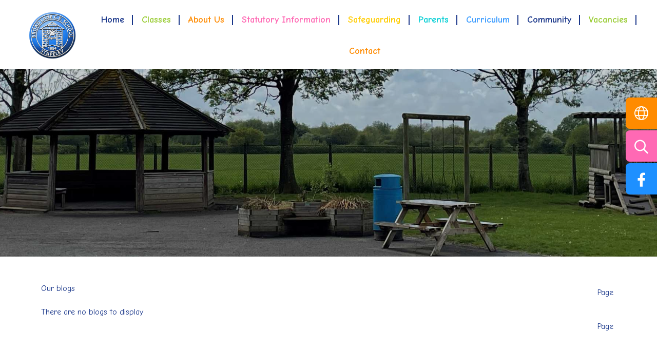

--- FILE ---
content_type: text/html; charset=UTF-8
request_url: https://www.stapeleybl.cheshire.sch.uk/blogs
body_size: 6975
content:
<!DOCTYPE html>
<html lang="en">

<head>
    <meta charset="utf-8">
<meta http-equiv="X-UA-Compatible" content="IE=edge">
<meta name="viewport" content="width=device-width, initial-scale=1"><title>Stapeley Broad Lane Primary School: Our blogs</title>
<script type="application/ld+json">
        {
          "@context" : "https://schema.org",
          "@type" : "WebSite",
          "name" : "Stapeley Broad Lane Primary School",
          "url" : "https://www.stapeleybl.cheshire.sch.uk"
        }
      </script><link rel="shortcut icon" href="/images/favicon_2.ico" type="image/vnd.microsoft.icon" />
            <link rel="icon" href="/images/favicon_2.ico" type="image/vnd.microsoft.icon" />
<script src="https://ajax.googleapis.com/ajax/libs/jquery/1.12.4/jquery.min.js"></script>
<script type="text/javascript" src="/core/plugins/lightbox/js/lightbox.min.js"></script>
<link rel="stylesheet" type="text/css" href="/core/plugins/lightbox/css/lightbox.min.css" media="screen" />
<script type="text/javascript" src="/jscript/jquery.cycle2.min.js"></script>
<script type="text/javascript" src="/jscript/global.js"></script><link rel="stylesheet" href="https://cdnjs.cloudflare.com/ajax/libs/font-awesome/4.7.0/css/font-awesome.min.css"><script type="text/javascript" src="/jscript/modernizr-hover.js"></script>
<script type="text/javascript" src="/jscript/modernizr-hover-fix.js"></script><link type='text/css' href='/css/modal.css?v=1' rel='stylesheet' media='screen' />
<script type='text/javascript' src='/jscript/jquery.simplemodal.js'></script><link rel="stylesheet" type="text/css" href="/themes/reset/reset.css?v=22" /><style type="text/css">


</style><meta property="og:image" content="https://www.stapeleybl.cheshire.sch.uk/images/og_image.png" /><link rel="stylesheet" href="/themes/reset/standardise-font.css" /><link rel="stylesheet" href="/themes/reset/standardise-content.css?v=1" /><script src="/themes/reset/standardise-video.js?v=1.0"></script>    <link href="/themes/Stapeley//dist/app.css?id=0a05bec0f64afa797e18a60934afaacb" rel="stylesheet">
    <script>
    window.THEME_PATH = '/themes/Stapeley/'
    </script>

    <!-- FACEBOOK & TWITTER -->
    <script id="school-facebook" src="/themes/global/js/school-facebook.js?v=0.4" type="text/javascript"></script>
    <script id="school-twitter" src="/themes/global/js/school-twitter.js?v=0.4" type="text/javascript"></script>

    <!-- GOOGLE TRANSLATE -->
    <script type="text/javascript" src="//translate.google.com/translate_a/element.js?cb=googleTranslateElementInit">
    </script>
    <script type="text/javascript">
    function googleTranslateElementInit() {
        new google.translate.TranslateElement({
            pageLanguage: 'en'
        }, 'google_translate_element');
    }
    </script>

    <!-- GOOGLE ICONS & FONT AWESOME -->
    <link id="fontawesome-5" href="/themes/global/fontawesome-5/css/all.min.css" rel="stylesheet" type="text/css" />
    <!-- ADDITIONAL FONTS -->
    <link rel="preconnect" href="https://fonts.googleapis.com">
    <link rel="preconnect" href="https://fonts.gstatic.com" crossorigin>
    <link
        href="https://fonts.googleapis.com/css2?family=Comic+Neue:ital,wght@0,300;0,400;0,700;1,300;1,400;1,700&display=swap"
        rel="stylesheet">
    <link href="https://fonts.googleapis.com/css2?family=Kalam:wght@300;400;700&display=swap" rel="stylesheet">
    <!-- ANIMATIONS -->
    <link rel="stylesheet" href="https://cdnjs.cloudflare.com/ajax/libs/animate.css/4.1.1/animate.min.css" />    <script src="/themes/Stapeley/animations/helper.js"></script>
    <script src="/themes/Stapeley/animations/animate.js"></script>
</head>

<body>
    <!-- NAV BAR & SIDE MENU -->
    <nav class="sticky-toggle relative lg:absolute w-full z-[999] bg-white">
                        <div
            class="inner-sticky flex justify-center items-center h-full lg:justify-between  pl-4 lg:pl-14 pr-4 mx-auto lg:pt-2 lg:pb-1 relative">
            <p
                class="open-menu lg:hidden absolute top-0 left-0 m-[15px]  text-secondary hover:text-primary hover:cursor-pointer z-20">
                <i class="fas fa-bars text-[40px]"></i>
            </p>
            <div class="flex items-center h-full  ">
                <div
                    class=' flex  brand items-center h-full sm:flex-row flex-col text-white w-full lg:w-[100px] lg:py-0 py-8'>
                    <div
                        class="img-container flex items-center justify-center h-[120px] lg:h-[78px] sm:mb-0 sm:mr-2 bg-white rounded-full aspect-square">
                        <a href="/" class="hover:no-underline"><img class=" h-full w-full rounded-full"
                                src="/themes/Stapeley/img/logo.png"></a>
                    </div>
                </div>
            </div>
            <div
                class="menu-container py-4 px-4 lg:px-0 lg:py-0 lg:pt-0 overflow-y-scroll lg:overflow-visible fixed w-[300px] h-screen top-0 left-[-302px] lg:w-max lg:h-min lg:static z-[999] transition-[left] ease-in-out duration-300 bg-primary lg:bg-transparent">
                <p class="close-menu text-white text-right lg:hidden"><i
                        class="fas fa-times mr-6 text-[30px] hover:text-secondary hover:cursor-pointer"></i></p>
                <ul id="menu">
	<li class="topItem home" data_count="1" data_id="home" data_parent="0" data_children="0"><a href="/" class="topLink">Home</a></li>
	<li class="topItem" data_count="2" data_id="class" data_parent="0" data_children="8"><a href="/classes" class="topLink">Classes</a><ul data_parent="class"  data_children="8" >
	<li class="subItem " data_count="1" data_id="" data_parent="0" data_children="0"><a href="/class/preschool" target="_self" class="subLink">Preschool</a></li>
	<li class="subItem " data_count="1" data_id="" data_parent="0" data_children="0"><a href="/class/year-r" target="_self" class="subLink">Year R</a></li>
	<li class="subItem " data_count="1" data_id="" data_parent="0" data_children="0"><a href="/class/year-1" target="_self" class="subLink">Year 1</a></li>
	<li class="subItem " data_count="1" data_id="" data_parent="0" data_children="0"><a href="/class/year-2" target="_self" class="subLink">Year 2</a></li>
	<li class="subItem " data_count="1" data_id="" data_parent="0" data_children="0"><a href="/class/year-3" target="_self" class="subLink">Year 3</a></li>
	<li class="subItem " data_count="1" data_id="" data_parent="0" data_children="0"><a href="/class/year-4" target="_self" class="subLink">Year 4</a></li>
	<li class="subItem " data_count="1" data_id="" data_parent="0" data_children="0"><a href="/class/year-5" target="_self" class="subLink">Year 5</a></li>
	<li class="subItem " data_count="1" data_id="" data_parent="0" data_children="0"><a href="/class/year-6" target="_self" class="subLink">Year 6</a></li>
</ul>
</li>
	<li class="topItem" data_count="3" data_id="136327" data_parent="0" data_children="5"><a href="/page/about-us/136327" target="_self" class="topLink">About Us</a><ul  data_parent="136327"   data_children="5" >
	<li class="subItem" data_parent="136327" data_id="135881" data_children="0"><a href="/page/vision-values/135881" target="_self" class="subLink">Vision & Values</a></li>
	<li class="subItem" data_parent="136327" data_id="135873" data_children="2"><a href="/page/christian-community/135873" target="_self" class="subLink">Christian Community</a><ul class="right" data_parent="135873"   data_children="2" >
	<li class="subItem" data_parent="135873" data_id="162048" data_children="0"><a href="/page/developing-spirituality/162048" target="_self" class="subLink">Developing Spirituality</a></li>
	<li class="subItem" data_parent="135873" data_id="162050" data_children="0"><a href="/page/promoting-wellbeing/162050" target="_self" class="subLink">Promoting Wellbeing</a></li>
</ul>
</li>
	<li class="subItem" data_parent="136327" data_id="136339" data_children="0"><a href="/page/curriculum-enrichment/136339" target="_self" class="subLink">Curriculum Enrichment</a></li>
	<li class="subItem" data_parent="136327" data_id="135883" data_children="0"><a href="/page/prospectus/135883" target="_self" class="subLink">Prospectus</a></li>
	<li class="subItem" data_parent="136327" data_id="136275" data_children="0"><a href="/page/staff/136275" target="_self" class="subLink">Staff</a></li>
</ul>
</li>
	<li class="topItem" data_count="4" data_id="135855" data_parent="0" data_children="11"><a href="/page/statutory-information/135855" target="_self" class="topLink">Statutory Information</a><ul  data_parent="135855"   data_children="11" >
	<li class="subItem" data_parent="135855" data_id="135856" data_children="0"><a href="/page/admissions/135856" target="_self" class="subLink">Admissions</a></li>
	<li class="subItem" data_parent="135855" data_id="135876" data_children="0"><a href="/page/data-protection-matters/135876" target="_self" class="subLink">Data Protection Matters</a></li>
	<li class="subItem" data_parent="135855" data_id="135898" data_children="1"><a href="/page/governance/135898" target="_self" class="subLink">Governance</a><ul class="right" data_parent="135898"   data_children="1" >
	<li class="subItem" data_parent="135898" data_id="136273" data_children="0"><a href="/page/dates-of-board-meetings-2025-26/136273" target="_self" class="subLink">Dates of Board Meetings 2025 - 26</a></li>
</ul>
</li>
	<li class="subItem" data_parent="135855" data_id="135878" data_children="0"><a href="/page/inspection-reports/135878" target="_self" class="subLink">Inspection Reports</a></li>
	<li class="subItem" data_parent="135855" data_id="135902" data_children="0"><a href="/page/pupil-achievement/135902" target="_self" class="subLink">Pupil Achievement</a></li>
	<li class="subItem" data_parent="135855" data_id="135903" data_children="0"><a href="/page/pupil-premium/135903" target="_self" class="subLink">Pupil Premium</a></li>
	<li class="subItem" data_parent="135855" data_id="135904" data_children="0"><a href="/page/smsc-british-values/135904" target="_self" class="subLink">SMSC & British Values</a></li>
	<li class="subItem" data_parent="135855" data_id="135912" data_children="0"><a href="/page/special-educational-needs/135912" target="_self" class="subLink">Special Educational Needs</a></li>
	<li class="subItem" data_parent="135855" data_id="135882" data_children="0"><a href="/page/policies-procedures/135882" target="_self" class="subLink">Policies & Procedures</a></li>
	<li class="subItem" data_parent="135855" data_id="136334" data_children="0"><a href="/page/sports-premium/136334" target="_self" class="subLink">Sports Premium</a></li>
	<li class="subItem" data_parent="135855" data_id="139530" data_children="0"><a href="/page/financial-benchmarking/139530" target="_self" class="subLink">Financial Benchmarking</a></li>
</ul>
</li>
	<li class="topItem" data_count="5" data_id="135905" data_parent="0" data_children="0"><a href="/page/safeguarding/135905" target="_self" class="topLink">Safeguarding</a></li>
	<li class="topItem" data_count="6" data_id="135896" data_parent="0" data_children="10"><a href="/page/parents/135896" target="_self" class="topLink">Parents</a><ul  data_parent="135896"   data_children="10" >
	<li class="subItem" data_parent="135896" data_id="153456" data_children="0"><a href="/page/menus/153456" target="_self" class="subLink">Menus</a></li>
	<li class="subItem" data_parent="135896" data_id="135916" data_children="0"><a href="/page/newsletters/135916" target="_self" class="subLink">Newsletters</a></li>
	<li class="subItem" data_parent="135896" data_id="135958" data_children="0"><a href="/page/pta/135958" target="_self" class="subLink">PTA</a></li>
	<li class="subItem" data_parent="135896" data_id="135966" data_children="0"><a href="/page/virtual-office/135966" target="_self" class="subLink">Virtual Office</a></li>
	<li class="subItem" data_parent="135896" data_id="135985" data_children="0"><a href="/page/term-dates/135985" target="_self" class="subLink">Term Dates</a></li>
	<li class="subItem" data_parent="135896" data_id="135897" data_children="0"><a href="/page/wrap-around-club/135897" target="_self" class="subLink">Wrap Around Club</a></li>
	<li class="subItem" data_parent="135896" data_id="145546" data_children="0"><a href="/page/online-safety/145546" target="_self" class="subLink">Online Safety</a></li>
	<li class="subItem" data_parent="135896" data_id="145716" data_children="0"><a href="/page/wellbeing/145716" target="_self" class="subLink">Wellbeing</a></li>
	<li class="subItem" data_parent="135896" data_id="151718" data_children="0"><a href="/page/operation-encompass/151718" target="_self" class="subLink">Operation Encompass</a></li>
	<li class="subItem" data_parent="135896" data_id="150793" data_children="0"><a href="/page/code-of-conduct-for-parents/150793" target="_self" class="subLink">Code of Conduct for Parents</a></li>
</ul>
</li>
	<li class="topItem" data_count="7" data_id="135875" data_parent="0" data_children="14"><a href="/page/curriculum/135875" target="_self" class="topLink">Curriculum</a><ul  data_parent="135875"   data_children="14" >
	<li class="subItem" data_parent="135875" data_id="136020" data_children="3"><a href="/page/english/136020" target="_self" class="subLink">English</a><ul class="right" data_parent="136020"   data_children="3" >
	<li class="subItem" data_parent="136020" data_id="150789" data_children="0"><a href="/page/phonics/150789" target="_self" class="subLink">Phonics</a></li>
	<li class="subItem" data_parent="136020" data_id="151650" data_children="0"><a href="/page/reading/151650" target="_self" class="subLink">Reading</a></li>
	<li class="subItem" data_parent="136020" data_id="151999" data_children="0"><a href="/page/writing/151999" target="_self" class="subLink">Writing</a></li>
</ul>
</li>
	<li class="subItem" data_parent="135875" data_id="136067" data_children="0"><a href="/page/mathematics/136067" target="_self" class="subLink">Mathematics</a></li>
	<li class="subItem" data_parent="135875" data_id="136098" data_children="0"><a href="/page/computing/136098" target="_self" class="subLink">Computing</a></li>
	<li class="subItem" data_parent="135875" data_id="136099" data_children="0"><a href="/page/religious-education/136099" target="_self" class="subLink">Religious Education</a></li>
	<li class="subItem" data_parent="135875" data_id="136106" data_children="0"><a href="/page/history/136106" target="_self" class="subLink">History</a></li>
	<li class="subItem" data_parent="135875" data_id="136110" data_children="0"><a href="/page/geography/136110" target="_self" class="subLink">Geography</a></li>
	<li class="subItem" data_parent="135875" data_id="136125" data_children="0"><a href="/page/design-technology/136125" target="_self" class="subLink">Design & Technology</a></li>
	<li class="subItem" data_parent="135875" data_id="136237" data_children="0"><a href="/page/physical-education/136237" target="_self" class="subLink">Physical Education</a></li>
	<li class="subItem" data_parent="135875" data_id="136239" data_children="0"><a href="/page/music/136239" target="_self" class="subLink">Music</a></li>
	<li class="subItem" data_parent="135875" data_id="136240" data_children="0"><a href="/page/art-design/136240" target="_self" class="subLink">Art & Design</a></li>
	<li class="subItem" data_parent="135875" data_id="136241" data_children="0"><a href="/page/modern-foreign-languages/136241" target="_self" class="subLink">Modern Foreign Languages</a></li>
	<li class="subItem" data_parent="135875" data_id="136253" data_children="0"><a href="/page/personal-social-health-economic/136253" target="_self" class="subLink">Personal, Social, Health & Economic</a></li>
	<li class="subItem" data_parent="135875" data_id="136262" data_children="0"><a href="/page/early-years-foundation-stage/136262" target="_self" class="subLink">Early Years Foundation Stage</a></li>
	<li class="subItem" data_parent="135875" data_id="136074" data_children="0"><a href="/page/science/136074" target="_self" class="subLink">Science</a></li>
</ul>
</li>
	<li class="topItem" data_count="8" data_id="135899" data_parent="0" data_children="0"><a href="/page/community/135899" target="_self" class="topLink">Community</a></li>
	<li class="topItem" data_count="9" data_id="135900" data_parent="0" data_children="0"><a href="/page/vacancies/135900" target="_self" class="topLink">Vacancies</a></li>
	<li class="topItem" data_count="10" data_id="136023" data_parent="0" data_children="0"><a href="/page/contact/136023" target="_self" class="topLink">Contact</a></li>
</ul>
            </div>
        </div>
    </nav>

    <header class="relative ">
        <!-- SIDE BUTTONS -->
        <div id="side_buttons"
            class="other-page absolute top-[220px] right-0 w-full z-[998] hidden lg:!block">
            <div
                class="translate-btn welcome-btn active-btn py-[11px] px-3 text-[28px] cursor-pointer absolute right-0 h-[61px] w-[61px] bg-septenary text-white hover:bg-[#cc7000] active:bg-[#cc7000] rounded-l-lg z-10">
                <span
                    class="wel fal fa-globe m-0 absolute top-[50%] left-[50%] transform translate-x-[-50%] translate-y-[-50%]"></span>
            </div>
            <div id="google_translate_element"
                class="hidden absolute top-0 right-[31px] bg-[#cc7000] leading-[1.42857143] py-[9px] pr-[60px] pl-[10px]">
            </div>
            <div
                class="search-btn welcome-btn active-btn top-16 py-[11px] px-3 text-[27px] cursor-pointer absolute right-0 h-[61px] w-[61px] bg-[#ff69b4] text-white hover:bg-[#ff4da6] rounded-l-lg z-10">
                <span
                    class="wel far fa-search m-0 absolute top-[50%] left-[50%] transform translate-x-[-50%] translate-y-[-50%]"></span>
            </div>
            <div
                class='search-content hidden none absolute top-16 right-[31px] bg-[#ff4da6] text-[19px] py-[16px] pr-[42px] pl-[12px]'>
                <input id='search' type='text' value='Search:' onfocus='if(this.value=="Search:")this.value="";'
                    onblur='if(this.value=="")this.value="Search:";' />
                <a href="#" id="search_button" class="text-white hover:text-nonary"><i
                        class="far fa-arrow-right"></i></a>
            </div>
            <a href="https://www.facebook.com/p/Stapeley-Broad-Lane-C-of-E-Primary-School-100064883115643"
                target="_blank"
                class="absolute text-[27px] right-0 top-[128px] h-[61px] w-[61px] z-[801] mb-1 group bg-nonary text-white rounded-l-lg flex pt-[6px] hover:bg-[#0080ff] hover:border-white transition-all ease-in-out duration-300">
                <span
                    class="wel fab fa-facebook-f m-0 absolute top-[50%] left-[50%] transform translate-x-[-50%] translate-y-[-50%]"></span>
            </a>
        </div>

        <!-- HERO IMAGES & TAGS -->
                <div id='hero-component' class="relative"></div>


    </header>
        <!-- Content Section -->
    <section id="main-text"
        class="relative pt-10 pb-5 lg:pt-12 prose max-w-none overflow-hidden ">
                    <div class="container px-4 lg:px-20 mx-auto pb-20">
                <div id="main_content_top"></div>
<div id="content" class="work_list">
	<h1>Our blogs</h1>
	<div class="pagination">Page </div>
	<p>There are no blogs to display</p>    <div class="pagination bottom">Page </div>
</div>
<div id="main_content_bottom"></div>
        <!-- Container -->
    </div>
</section>



<div class="contact-wrap relative overflow-hidden">
    <!-- CONTACT SECTION -->
<section id="contact-section" class="relative bg-secondary pt-10 pb-5 md:pt-[15px] overflow-hidden lg:pb-[50px] lg:pt-10 relative overflow-hidden z-10">
<div class="hidden lg:block bg-contact-wrap bg-center bg-contain bg-no-repeat absolute top-[-10px] right-[-60px] w-[360px] h-[360px] z-[100] opacity-60"></div>
<div class="hidden md:flex flex-col absolute top-[60px] right-0 z-[100]">
        <a href="tel:01270906124" class="group bg-quinary text-center w-[50px] h-[50px] flex pt-1 rounded-l-lg transition-all ease-in-out duration-300">
          	<i class="fas fa-phone-alt text-[32px] mx-auto  text-white mt-1 group-hover:text-secondary transition-all ease-in-out duration-300"></i>
		</a>
        <a href="mailto:head@stapeleybl.cheshire.sch.uk" class="group bg-octonary text-center w-[50px] h-[50px] flex border-2 border-octonary pt-1 rounded-l-lg transition-all ease-in-out duration-300">
          	<i class="far fa-envelope text-[32px] mx-auto  text-white mt-1 group-hover:text-secondary transition-all ease-in-out duration-300"></i>
		</a>
        <a href="https://www.facebook.com/p/Stapeley-Broad-Lane-C-of-E-Primary-School-100064883115643" target="_blank" class="group bg-nonary text-center w-[50px] h-[50px] flex border-2 border-nonary pt-1 rounded-l-lg transition-all ease-in-out duration-300">
          	<i class="fab fa-facebook-f text-[32px] mx-auto  text-white mt-1 group-hover:text-quaternary transition-all ease-in-out duration-300"></i>
		</a>
    </div>
    <div class="container grid grid-cols-12 gap-2 mx-auto px-4 2xl:px-20 text-[16px] text-primary font-bold md:max-lg:text-[21px] lg:text-[18px] xl:ml-[90px] xl:mr-[90px] xl:text-[18px] xl:max-2xl:w-[1260px] min-[1840px]:ml-[155px] min-[1950px]:ml-[205px]">
        <div class="col-span-12 lg:col-span-4 relative py-5 px-[5px] min-[340px]:px-2.5 xl:pt-2.5 xl:pb-5">
        <span class="bg-contact-logo bg-center bg-contain bg-no-repeat absolute top-[-15px] left-[10px] w-[80px] h-[80px] md:max-lg:top-[10px] md:max-lg:w-[140px] md:max-lg:h-[140px] lg:top-[-12px] xl:top-[48px] xl:left-[-92px]"></span>
        <p class="relative mt-14 mb-2 lg:mt-14 md:max-lg:mt-[150px] xl:mt-0"><span class="absolute left-[-15px] md:max-lg:left-[-20px] md:max-lg:top-[3px] text-septenary"><i class="fas fa-caret-right text-[24px] md:max-lg:text-[26px]"></i></span>Let&apos;s connect</p>
                <h1 class="leading-tight font-serif md:max-lg:leading-normal inline-block mb-1 mt-0 relative md:max-lg:mt-[5px]">
                    <span class="font-bold text-2xl tracking-wider md:max-lg:text-[32px] xl:text-3xl">Stapeley Broad Lane</span><br />
                    <span class="text-white text-[25px] font-bold md:max-lg:text-[33px] xl:text-[32px]">C of E Primary School</span>
                </h1>
                <p class="relative mb-2 font-bold lg:text-[16px] xl:mt-[25px]"></span>Broad Lane, Nantwich, Cheshire, CW5 7QL</p>
                <span class="bg-primary absolute bottom-0 left-[50%] transform translate-x-[-50%] w-[85%] h-[1px] lg:hidden"></span>
        </div>
        <div class="col-span-12 lg:col-span-4 py-5 px-[5px] min-[340px]:px-2.5 relative xl:pt-2.5 xl:pb-5 2xl:ml-[50px]">
        <p class="relative mb-2 lg:mt-14"><span class="absolute left-[-15px] md:max-lg:left-[-20px] md:max-lg:top-[3px] text-septenary"><i class="fas fa-caret-right text-[24px] md:max-lg:text-[26px]"></i></span>Headteacher <span class="text-white">|</span> Jen Holden</p>
        <p class="mb-2 text-[20px] md:max-lg:text-[28px] xl:text-[23px]"><a class="connected-phone inline-block font-bold text-primary hover:underline" href="tel:01270906124" target="blank">01270906124</a></p>
        <p class="mb-2 text-[16px] vs:text-[16px] md:max-lg:text-[21px] lg:text-[18px] xl:text-[18px] 2xl:text-[18px]"><a class="connected-mail text-primary table hover:underline" href="mailto:head@stapeleybl.cheshire.sch.uk">head@stapeleybl.cheshire.sch.uk</a></p>
        <span class="bg-primary absolute bottom-0 left-[50%] transform translate-x-[-50%] w-[85%] h-[1px] lg:hidden"></span>
        </div>
        <div class="col-span-12 lg:col-span-4 py-5 px-[5px] min-[340px]:px-2.5 relative xl:pt-2.5 xl:pb-5 2xl:ml-[50px]">
        <p class="relative mb-2 lg:mt-14"><span class="absolute left-[-15px] md:max-lg:left-[-20px] md:max-lg:top-[3px] text-septenary"><i class="fas fa-caret-right text-[24px] md:max-lg:text-[26px]"></i></span>Wraparound club</p>
        <p class="mb-2 text-[16px] vs:text-[16px] md:max-lg:text-[21px] lg:text-[16px] xl:text-[18px] 2xl:text-[18px]"><a class="connected-mail text-primary table hover:underline" href="mailto:club@stapeleybl.cheshire.sch.uk">club@stapeleybl.cheshire.sch.uk</a></p>
        <p class="relative z-10 mt-[30px] mb-[5px] w-[180px] sm:z-[998] sm:mx-0 sm:mt-[28px] xl:mr-[10px] xl:mt-[41px]"><a href="https://goo.gl/maps/STMwXWfgMssjUMbu8" target="_blank" class="group flex items-center rounded-full border-1 border-primary bg-primary py-2 px-2 text-[18px] font-bold text-white transition-all duration-300 ease-in-out"><i class="text-septenary fas fa-caret-right relative bottom-[0px] left-[0px] ml-3 text-[25px] transition-[left] duration-300 ease-in-out group-hover:left-[8px]"></i> Get Directions</a></p>
        </div>
    </div>
</section>

<!-- FOOTER -->
<footer class="relative bg-primary overflow-hidden z-[100]">
    <div class="container px-4 mx-auto grid grid-cols-1 gap-y-5 lg:gap-y-0 lg:grid-cols-2 py-8 text-white text-[16px] text-center lg:text-left">
        <small class="col-start-1">&copy; Stapeley Broad Lane Primary School. All Rights Reserved. Website and VLE by <a href="http://www.schoolspider.co.uk/" target="_blank" class="hover:underline">School Spider</a></small>
	    <small class="flex lg:justify-end justify-center flex-wrap">
		    <a href="/privacy" class="mr-4 hover:underline">Website Policy</a>
            <a href="/cookies" class="mr-4 hover:underline">Cookies Policy</a>
            <a href="/parent" class="mr-4 hover:underline">Parent Login</a>
            <a href="/administrator" target="_blank"><i class="fas fa-lock text-[22px]"></i></a>
	    </small>
	</div>
</footer>
<!-- contact-wrap END -->
</div>


<!-- Google tag (gtag.js) -->
<script async src="https://www.googletagmanager.com/gtag/js?id=G-0RG5512CMN"></script>
<script>
  window.dataLayer = window.dataLayer || [];
  function gtag(){dataLayer.push(arguments);}
  gtag('js', new Date());

  gtag('config', 'G-0RG5512CMN');
</script><script src="/themes/Stapeley//dist/app.js?id=bb33d21c8eb147766a4005128b8b358a"></script>
</body>
</html>

--- FILE ---
content_type: text/css
request_url: https://www.stapeleybl.cheshire.sch.uk/themes/reset/standardise-font.css
body_size: 74
content:
/*CONTENT FIXER*/
/* AUTHOR TONY HAUNSCHMIDT 27/07/22 */
#content span, #builder-content span {
    font-family: inherit !important;
    font-size: inherit !important;
    color: inherit !important;
    background-color: inherit !important;
}


--- FILE ---
content_type: text/css
request_url: https://www.stapeleybl.cheshire.sch.uk/themes/Stapeley//dist/app.css?id=0a05bec0f64afa797e18a60934afaacb
body_size: 18865
content:
.file_gallery .file {
	/*display: inline-block;*/
	vertical-align: middle;
	background: #183589;
	color: #fff!important;
	font-weight: 400;
	transform: perspective(1px) translateZ(0);
	box-shadow: 0 0 1px rgba(0, 0, 0, 0);
	position: relative;
	border-radius: 9999px;
	transition-property: color;
	transition-duration: 0.3s;
    overflow: hidden;
}
.file_gallery .file:before {
	content: "";
	position: absolute;
	z-index: -1;
	top: 0;
	left: 0;
	right: 0;
	bottom: 0;
	background: #13296c;
	border-radius: 9999px;
	transform: scaleY(0);
	transform-origin: 50% 0;
	transition-property: transform;
	transition-duration: 0.3s;
	transition-timing-function: ease-out;
}
.file_gallery .file::after {
	content: "\f0da";
	font-family: "Font Awesome 5 Pro";
	font-size: 21px;
	color: #b3c1d9;
	display: block;
	font-weight: 700;
	position: absolute;
	right: 30px;
	top: 50%;
	transform: translatey(-50%);
}
.file_gallery .file:hover::after {
	color: #ff8b00;
}
.file_gallery .file:hover, .file_gallery .file:focus, .file_gallery .file:active {
	color: white;
	text-decoration: none;
}
 .file_gallery .file:hover {
	background: #183589;
}
.file_gallery .file:hover:before, .file_gallery .file:focus:before, .file_gallery .file:active:before {
	transform: scaleY(1);
}


.standard_box {
	vertical-align: middle;
	background: #99accc;
	color: #fff!important;
	transform: perspective(1px) translateZ(0);
	box-shadow: 0 0 1px rgba(0, 0, 0, 0);
	position: relative;
	border-radius: 9999px;
	transition-property: color;
	transition-duration: 0.3s;
    overflow: hidden;
}
.standard_box:before {
	content: "";
	position: absolute;
	z-index: -1;
	top: 0;
	left: 0;
	right: 0;
	bottom: 0;
	background: #7790bb;
	border-radius: 9999px;
	transform: scaleY(0);
	transform-origin: 50% 0;
	transition-property: transform;
	transition-duration: 0.3s;
	transition-timing-function: ease-out;
}
.standard_box::after {
	content: "\f0da";
	font-family: "Font Awesome 5 Pro";
	font-size: 21px;
	color: #183589;
	display: block;
	font-weight: 700;
	position: absolute;
	right: 30px;
	top: 50%;
	transform: translatey(-50%);
}
.standard_box:hover::after {
	color: #ff8b00;
}
.work_list .standard_box a {
    color: #fff !important;
	/*padding: 5px;*/
	width: 100%;
}
#content .standard_box p/*, #content .standard_box a*/ {
	color: #fff !important;
}
#content .standard_box:hover a, #content .standard_box:hover p {
	color: #fff !important;
}
/*.work_list .standard_box a:hover,*/ #sub_page_list.work_list .standard_box:hover, .work_list .standard_box:hover {
    background: #99accc;
	color: #fff;
}
.work_list .standard_box a:hover:before, .work_list .standard_box a:focus:before, .work_list .standard_box a:active:before, .file_gallery .file:focus:before, .file_gallery .file:active:before, 
#sub_page_list.work_list .standard_box:hover:before, #sub_page_list.work_list .standard_box:focus:before, #sub_page_list.work_list .standard_box:active:before, 
.work_list .standard_box:hover:before, .work_list .standard_box:focus:before, .work_list .standard_box:active:before {
	transform: scalex(1);
}
@media(min-width: 576px) {
	.file_gallery .file {
		padding-left: 35px;
		margin: 0 0 10px;
	}
	.file_gallery .file::after {
		color: #ff8b00;
		left: 20px;
		right: auto;
		opacity: 0;
  transition: all 0.5s ease-in-out;
	}
	.file_gallery .file:hover::after {
		color: #ff8b00;
		opacity: 1
	}
	.standard_box {
		padding-left: 35px;
	}
	.standard_box::after {
		color: #ff8b00;
		left: 20px;
		right: auto;
		opacity: 0;
  transition: all 0.5s ease-in-out;
	}
	.standard_box:hover::after {
		color: #ff8b00;
		opacity: 1
	}
}


/* CLASS LINKS */
#class_menu li {
	color: #fff !important;
    margin-right: 10px;
    border-radius: 10px;
    padding: 4px 8px;
 transition: all .3s ease-in-out;
}

#class_menu li:nth-child(4n+1){
    background-color: #183589;

}
#class_menu li:nth-child(4n+2){
    background-color: #173282;

}
#class_menu li:nth-child(4n+3){
    background-color: #13296c;

}
#class_menu li:nth-child(4n+4){
    background-color: #0f2157;
    /*color: #02165c !important;*/
}
/*#class_menu li:nth-child(4n+4) a{
    color: #02165c !important;
}*/

#class_menu li:hover {
    filter: brightness(1.3);
}
#class_menu li a{
    border: none;
    background: none;
    font-weight: 600;
}


#class_menu li a:hover{
    text-decoration: none;
}
.table-wrapper {
	overflow: auto;
}
#menu ul {
    display: none;
}
#menu, #menu li, #menu ul {
    list-style: none !important;
    list-style-image: none !important;
}

/* SIDE MENU */
    #menu li a{
        color: #fff;
        font-size: 18px;

    }
    #menu li{
        margin: 20px 0 0 10px;
        padding: 5px 0;
        border-bottom: 2px solid rgba(0,0,0,0);
        transition: all .3s ease-in-out;
    }

    #menu li li{
        margin-left: 20px;
    }
    #menu li:hover{
        border-bottom-color: white;    
    }

    #menu li a:hover {
        color: #b3c1d9;
        text-decoration: none;
    }
    .fas{
        margin-right: 10px;
    }


/* FULL SCREEN NAV BAR */
@media(min-width:1023px) {
    #menu li a {
        color: #183589;
        font-size: 16px;
        font-weight: 700;
        padding: 17px 17px 17px;
        text-decoration: none;
        text-align: center;
        display: inline-block;
        width: 100%;
        position: relative;
        z-index: 996;
    }
    #menu li a:hover {
        color: #ffa400 !important;
    }

    #menu li{
        color: #3a2050;
        margin: 0;
        padding: 0;
        border: none;
    }
    #menu li li{
        margin: 0;
        text-transform: none;
    }
    #menu .topItem{
        position: relative;
    }

    #menu .subItem a {
        display: block;
        width: 300px;
        padding: 10px 15px;
        border: 0;
    }


    #menu{
        display: flex;
        justify-content: center;
        flex-wrap: wrap;
    }

    #menu ul{
        position: absolute;
        width: 300px;
        margin: 0px;
        padding: 0px;
        font-size: 0;
        z-index: 997;
    }
    ul#menu .topItem {
        position: relative;
    }
    ul#menu .topItem::before {
        content: '';
        display: block;
        position: absolute;
        right: 0px;
        top: 50%;
        transform: translatey(-50%);
        border-right: 2px solid #183589;
        height: 20px;
    }
    ul#menu .topItem:last-child::before {
        display: none;
    }
    #menu ul ul{
        margin-left: 300px;
        margin-top: -47px !important;
        
    }
    

    #menu li:hover > ul{
        display: flex;
        flex-wrap: wrap;
        animation: fadeIn .25s;
    }
    .menu_expand{
        display: none !important;
    }
    ul#menu .topItem:hover .topLink {
        color: #b3c1d9 !important;
    }

    /*first layer*/
    #menu ul{
        background: #fff;
    }
    #menu ul li a{
        color: white;
        text-align: left;
        
    }
    #menu ul li a:hover{
        
        color: #b3c1d9 !important;
    }

    /*Second & third layers*/
    #menu ul ul{
        background: #f2f2f2;

    }
    #menu ul ul li a{
        color: white;
    }

    #menu ul ul li a:hover{
        color: #b3c1d9 !important;
        
    }

    /*Fourth + layers*/
    #menu ul ul ul ul {
    background: #d9d9d9;
    }
    #menu ul ul ul ul li a{
        color: white;
    }

    #menu ul ul ul ul li a:hover{
        color: #b3c1d9 !important;
    }
    

    ul#menu > li:nth-child(7n+1) a {
        color: #183589;
    }
    ul#menu > li:nth-child(7n+2) a {
        color: #99cc33;
    }
    ul#menu > li:nth-child(7n+3) a {
        color: #ff8c03;
    }
    ul#menu > li:nth-child(7n+4) a {
        color: #ff69b4;
    }
    ul#menu > li:nth-child(7n+5) a {
        color: #fc0;
    }
    ul#menu > li:nth-child(7n+6) a {
        color: #03ced4;
    }
    ul#menu > li:nth-child(7n+7) a {
        color: #946cab;
    }
    ul#menu > li:nth-child(7n+0) a {
        color: #389aff;
    }
@media(min-width:1280px) {
    /*#menu li a.toplink {
        font-size: 18px;
    }*/
    ul#menu .topItem .topLink {
        font-size: 18px;
    }
}

    /* STICKY NAV */
    .sticky-nav{
        background: #fff !important;
        box-shadow: 0 0 7px rgba(0, 0, 0, 0.3) !important;
    }
    .sticky-nav .divi-wrap {
        display: none;
    }
    .sticky-nav #header-section {
        display: none;
    }
    .sticky-nav .inner-sticky {
        padding-top: 0;
        padding-bottom: 0
    }
    .sticky-nav ul#menu ul {
	border-bottom: 6px solid #bec8df;
 box-shadow: 0 10px 12px -4px rgba(0,0,0,.38);
    }

    .sticky-nav .brand {
        width: 85px;
    }

    .sticky-nav .img-container{
        height: 55px !important;
        min-width: auto !important;
    }


    /* LONG DROPDOWN HANDLING*/
    #menu li:hover>ul.long-dropdown{
        width: 600px !important;
        display: flex!important;
        flex-wrap: wrap;
    }
    .long-dropdown-subItem {
        width: 300px !important;
        
    }
    .long-dropdown-subItem ul{
        width: 300px !important;
        margin-left: -300px;
    }
}
/*#side_buttons {
	position: relative;
	z-index: 998;
	top: 50px;
	right: 10px;
	width: 100%;
	display: none;
}*/
#side_buttons.other-page {
	position: absolute;
	top: 190px;
	/*z-index: 2;
	right: 10px;
	display: none;*/
}
#side_buttons .welcome-btn {
	/*position: absolute;
	right: 0;
	cursor: pointer;
	border-radius: 50%;
	height: 61px;
	width: 61px;
	background: #6e3e98;
	color: #fff;
	border: 3px solid #fff;
	z-index: 9;*/
}
/*#side_buttons .welcome-btn a {
	color: #fff;
	text-decoration: none;
}*/
/*#side_buttons .welcome-btn:hover, */#side_buttons .active-btn.active {
	background: #cc7000;
}
#side_buttons .search-btn.active-btn.active {
	background: #ff4da6;
}
/*#side_buttons .wel {
	margin: 0;
	position: absolute;
	top: 50%;
	left: 50%;
	transform: translate(-50%, -50%);
}
#side_buttons .translate-btn{
	padding: 11px 12px;
	font-size: 28px;
}*/
/*#side_buttons .login-btn{
	top: 64px;
	padding: 11px 14px;
	font-size: 27px;
}
#side_buttons .login-btn .offset-text {
	font-size: 0;
	text-indent: -9999em;
}
#side_buttons .search-btn{
	top: 128px;
	padding: 11px 12px;
	font-size: 27px;
}*/

#google_translate_element {
	/*position: absolute;
	top: 0px;
	right: 31px;
	background: #1e042f;*/
	/*border: 3px solid #fff;
	line-height: 1.42857143;
	padding: 6px 70px 6px 10px;
	transition: 0.3s;
	display: none;*/
}
#google_translate_element.toggled{
	display: block !important;
 animation: fadeIn .25s;
}
.search-content {
	/*position: absolute;
	top: 128px;
	font-size: 19px;
	border: 3px solid #fff;
	background: #1e042f;*/
	/*right: 31px;
	padding: 13px 42px 13px 12px;
	transition: 0.3s;
	display: none;*/
}
.search-content.toggled{
	display: block !important;
 animation: fadeIn .25s;
}
/*#search_button{
	color: #fff;
}
#search_button:hover{
	color: #b1b1b1;
}*/
.goog-logo-link, .goog-logo-link:link, .goog-logo-link:visited, .goog-logo-link:hover, .goog-logo-link:active {
	color: #fff !important;
}
.goog-te-gadget .goog-te-combo {
	color: #666 !important;
	margin: 4px 0 6px !important;
}
.goog-te-gadget {
	color: #fff !important;
}
.goog-te-gadget a {
	color: #fff !important;
}
.goog-te-gadget img {
	display: inline-block;
}  
@keyframes fadeIn {
    from { opacity: 0; }
      to { opacity: 1; }
}

@media(min-width: 1024px){
	/*#side_buttons{
	display: block;
	}*/
	/*#side_buttons.other-page {
		display: block;
	}*/
}
/* HERO */
.custom-hero-dots {
	align-items: center;
	display: flex !important;
	height: 40px;
	justify-content: center;
	margin: 0 auto;
	width: 100%;
	z-index: 700;
	position: absolute;
	bottom: 40px;
}
.custom-hero-dots li{
    color: rgba(0,0,0,0);
    background-color: #fff;
    border-radius: 50%;
    width: 14px;
    height: 14px;
    margin: 2px;
    transition: all .3s ease-in-out;
}
.custom-hero-dots li:hover {
    background-color: #ffd199;
}
.custom-hero-dots button{
    width: 14px;
    height: 14px;
}
.custom-hero-dots .slick-active{
    background-color: #ff8b00;
    width: 14px;
    height: 14px;
}
.custom-hero-dots .slick-active:hover{
    background-color:#ff8b00 !important;
}
@media (min-width: 1280px) {
    .custom-hero-dots{
        bottom: 50px;
    }
 }

/* VALUES */
.custom-values-dots{
    display: flex !important;
    width: 100%;
    height: 24px;
    margin: 0 auto;
    justify-content: center;
    align-items: center;
    position: absolute;
    bottom: -90px;
    left: 0;
    z-index: 700;
}
.custom-values-dots li{
    color: rgba(0,0,0,0);
    border-radius: 50%;
    width: 18px;
    height: 18px;
    margin: 1px;
    border: 1px solid white;
    transition: all .3s ease-in-out;
}
.custom-values-dots li:nth-child(6n+1){
    background-color: #cc2c2c;
}
.custom-values-dots li:nth-child(6n+2){
    background-color: #ffa400;
}
.custom-values-dots li:nth-child(6n+3){
    background-color: #f8ef5f;
}
.custom-values-dots li:nth-child(6n+4){
    background-color: #7db956;
}
.custom-values-dots li:nth-child(6n+5){
    background-color: #529acd;
}
.custom-values-dots li:nth-child(6n+6){
    background-color: #02165c;
}
.custom-values-dots li:hover {
    filter: brightness(1.4);
}
.custom-values-dots button{
    width: 18px;
    height: 18px;
}
.custom-values-dots .slick-active{
    width: 24px;
    height: 24px;
}
.custom-values-dots .slick-active:hover{
    filter: brightness(1.4);
}

@media (min-width: 1280px) {
    .custom-values-dots{
        width: -moz-fit-content;
        width: fit-content;
        bottom: 0;
        left: 210px;
    }
 }

/* FACEBOOK */
.custom-facebook-dots{
    display: flex !important;
    width: 100%;
    margin: 20px auto 32px;
    justify-content: center;
    align-items: center;
    height: 22px;
    
}
.custom-facebook-dots li{
    color: rgba(0,0,0,0);
    background-color: #fff;
    border-radius: 50%;
    width: 15px;
    height: 15px;
    margin: 1px;
    transition: all .3s ease-in-out;
}
.custom-facebook-dots li:hover {
    background-color: #ffd199;
}
.custom-facebook-dots button{
    width: 15px;
    height: 15px;
}
.custom-facebook-dots .slick-active{
    background-color: #ff8b00;
}

/* Facebook Arrows */
#facebook-component .slick-arrow {
    height: 27px;
    width: 27px;
}

#facebook-component .slick-prev {
    left: 165px;
    top: 97%;
}

#facebook-component .slick-next {
    right: 165px;
    top: 97%;
}

#facebook-component .slick-next:before,#facebook-component .slick-prev:before {
    display: inline-block;
    color: #fff;
    font-family: Font Awesome\ 5 Pro;
    font-size: 18px;
    font-weight: 600;
    height: 38px;
    line-height: 1.4;
    min-width: 38px;
    opacity: 1;
    padding: 5px;
    transition: all .3s ease-in-out
}

#facebook-component .slick-next:hover:before,#facebook-component .slick-prev:hover:before {
    color: #eaebf0;
}

#facebook-component .slick-disabled:before,#facebook-component .slick-disabled:hover:before {
    color: #fff;
    cursor: auto;
    opacity: .5
}

#facebook-component .slick-prev:before {
    content: "\f060"
}

#facebook-component .slick-next:before {
    content: "\f061"
}
@media (min-width: 1024px) {
    /*.custom-facebook-dots{
        width: fit-content;
        top: -76px;
        right: 40px;
        position: absolute;
    }*/
 }
@media(min-width: 1280px) {
    #facebook-component .slick-prev {
        left: 345px;
    }
    
    #facebook-component .slick-next {
        right: 345px
    }
}

 /* SOCIAL */
 .custom-social-dots{
    display: flex !important;
    margin: 38px auto 5px;
    width: 100%;
    justify-content: center;
    align-items: center;
    z-index: 700;
}
.custom-social-dots li{
    color: rgba(0,0,0,0);
    background-color: #fff;
    border-radius: 50%;
    width: 14px;
    height: 14px;
    margin: 2px;
    transition: all .3s ease-in-out;
}
.custom-social-dots li:hover {
    background-color: #cc2c2c;
}
.custom-social-dots button{
    width: 14px;
    height: 14px;
}
.custom-social-dots .slick-active{
    background-color: #ffa400;
    width: 14px;
    height: 14px;
}
.custom-social-dots .slick-active:hover{
    background-color:#ffa400 !important;
}

 /* EVENTS */
 .custom-events-dots{
    display: flex !important;
    margin: 38px auto 5px;
    width: 100%;
    justify-content: center;
    align-items: center;
    z-index: 700;
}
.custom-events-dots li{
    color: rgba(0,0,0,0);
    background-color: #183589;
    border-radius: 50%;
    width: 14px;
    height: 14px;
    margin: 2px;
    transition: all .3s ease-in-out;
}
.custom-events-dots li:hover {
    background-color: #ffd199;
}
.custom-events-dots button{
    width: 14px;
    height: 14px;
}
.custom-events-dots .slick-active{
    background-color: #ff8b00;
    width: 14px;
    height: 14px;
}
.custom-events-dots .slick-active:hover{
    background-color:#ff8b00 !important;
}

/* GALLERY */
.custom-gallery-dots{
    display: flex !important;
    width: 100%;
    margin: 20px auto 32px;
    justify-content: center;
    align-items: center;
    height: 22px;
    
}
.custom-gallery-dots li{
    color: rgba(0,0,0,0);
    background-color: #9e83c3;
    border-radius: 50%;
    width: 15px;
    height: 15px;
    margin: 1px;
    transition: all .3s ease-in-out;
}
.custom-gallery-dots li:hover {
    background-color: #7853ac;
}
.custom-gallery-dots button{
    width: 15px;
    height: 15px;
}
.custom-gallery-dots .slick-active{
    background-color: #2d0647;
}

/* Gallery Arrows */
#gallery-component .slick-arrow {
    height: 27px;
    width: 27px;
    top: -69px;
}

#gallery-component .slick-prev {
    left: auto;
    right: 335px;
}

#gallery-component .slick-next {
    right: 290px
}

#gallery-component .slick-next:before,#gallery-component .slick-prev:before {
    display: inline-block;
    background: #2f3a83;
    border-radius: 50%;
    color: #fff;
    font-family: Font Awesome\ 5 Pro;
    font-size: 18px;
    font-weight: 600;
    height: 38px;
    line-height: 1.4;
    min-width: 38px;
    opacity: 1;
    padding: 5px;
    transition: all .3s ease-in-out
}

#gallery-component .slick-next:hover:before,#gallery-component .slick-prev:hover:before {
    color: #ccc;
}

#gallery-component .slick-disabled:before,#gallery-component .slick-disabled:hover:before {
    color: #fff;
    cursor: auto;
    opacity: .5
}

#gallery-component .slick-prev:before {
    content: "\f060"
}

#gallery-component .slick-next:before {
    content: "\f061"
}
@media (min-width: 1024px) {
    .custom-gallery-dots{
        width: -moz-fit-content;
        width: fit-content;
        top: -76px;
        right: 40px;
        position: absolute;
    }
 }
@media(min-width: 1536px) {
    #gallery-component .slick-prev {
        right: 345px;
    }
    
    #gallery-component .slick-next {
        right: 300px
    }
}

/* News Arrows */
#news-component .slick-arrow {
    height: 27px;
    width: 27px;
    top: -78px;
}

#news-component .slick-prev {
    left: auto;
    right: 270px;
}

#news-component .slick-next {
    right: 225px
}

#news-component .slick-next:before,#news-component .slick-prev:before {
    display: inline-block;
    background: #2f3a83;
    border-radius: 50%;
    color: #fff;
    font-family: Font Awesome\ 5 Pro;
    font-size: 18px;
    font-weight: 600;
    height: 38px;
    line-height: 1.4;
    min-width: 38px;
    opacity: 1;
    padding: 5px;
    transition: all .3s ease-in-out
}

#news-component .slick-next:hover:before,#news-component .slick-prev:hover:before {
    color: #ccc;
}

#news-component .slick-disabled:before,#news-component .slick-disabled:hover:before {
    color: #fff;
    cursor: auto;
    opacity: .5
}

#news-component .slick-prev:before {
    content: "\f060"
}

#news-component .slick-next:before {
    content: "\f061"
}
@media(min-width: 1536px) {
    #news-component .slick-prev {
        right: 345px;
    }
    
    #news-component .slick-next {
        right: 300px
    }
}
/*
! tailwindcss v3.3.0 | MIT License | https://tailwindcss.com
*//*
1. Prevent padding and border from affecting element width. (https://github.com/mozdevs/cssremedy/issues/4)
2. Allow adding a border to an element by just adding a border-width. (https://github.com/tailwindcss/tailwindcss/pull/116)
*/

*,
::before,
::after {
  box-sizing: border-box; /* 1 */
  border-width: 0; /* 2 */
  border-style: solid; /* 2 */
  border-color: #e5e7eb; /* 2 */
}

::before,
::after {
  --tw-content: '';
}

/*
1. Use a consistent sensible line-height in all browsers.
2. Prevent adjustments of font size after orientation changes in iOS.
3. Use a more readable tab size.
4. Use the user's configured `sans` font-family by default.
5. Use the user's configured `sans` font-feature-settings by default.
6. Use the user's configured `sans` font-variation-settings by default.
*/

html {
  line-height: 1.5; /* 1 */
  -webkit-text-size-adjust: 100%; /* 2 */
  -moz-tab-size: 4; /* 3 */
  -o-tab-size: 4;
     tab-size: 4; /* 3 */
  font-family: ui-sans-serif, system-ui, -apple-system, BlinkMacSystemFont, "Segoe UI", Roboto, "Helvetica Neue", Arial, "Noto Sans", sans-serif, "Apple Color Emoji", "Segoe UI Emoji", "Segoe UI Symbol", "Noto Color Emoji"; /* 4 */
  font-feature-settings: normal; /* 5 */
  font-variation-settings: normal; /* 6 */
}

/*
1. Remove the margin in all browsers.
2. Inherit line-height from `html` so users can set them as a class directly on the `html` element.
*/

body {
  margin: 0; /* 1 */
  line-height: inherit; /* 2 */
}

/*
1. Add the correct height in Firefox.
2. Correct the inheritance of border color in Firefox. (https://bugzilla.mozilla.org/show_bug.cgi?id=190655)
3. Ensure horizontal rules are visible by default.
*/

hr {
  height: 0; /* 1 */
  color: inherit; /* 2 */
  border-top-width: 1px; /* 3 */
}

/*
Add the correct text decoration in Chrome, Edge, and Safari.
*/

abbr:where([title]) {
  -webkit-text-decoration: underline dotted;
          text-decoration: underline dotted;
}

/*
Remove the default font size and weight for headings.
*/

h1,
h2,
h3,
h4,
h5,
h6 {
  font-size: inherit;
  font-weight: inherit;
}

/*
Reset links to optimize for opt-in styling instead of opt-out.
*/

a {
  color: inherit;
  text-decoration: inherit;
}

/*
Add the correct font weight in Edge and Safari.
*/

b,
strong {
  font-weight: bolder;
}

/*
1. Use the user's configured `mono` font family by default.
2. Correct the odd `em` font sizing in all browsers.
*/

code,
kbd,
samp,
pre {
  font-family: ui-monospace, SFMono-Regular, Menlo, Monaco, Consolas, "Liberation Mono", "Courier New", monospace; /* 1 */
  font-size: 1em; /* 2 */
}

/*
Add the correct font size in all browsers.
*/

small {
  font-size: 80%;
}

/*
Prevent `sub` and `sup` elements from affecting the line height in all browsers.
*/

sub,
sup {
  font-size: 75%;
  line-height: 0;
  position: relative;
  vertical-align: baseline;
}

sub {
  bottom: -0.25em;
}

sup {
  top: -0.5em;
}

/*
1. Remove text indentation from table contents in Chrome and Safari. (https://bugs.chromium.org/p/chromium/issues/detail?id=999088, https://bugs.webkit.org/show_bug.cgi?id=201297)
2. Correct table border color inheritance in all Chrome and Safari. (https://bugs.chromium.org/p/chromium/issues/detail?id=935729, https://bugs.webkit.org/show_bug.cgi?id=195016)
3. Remove gaps between table borders by default.
*/

table {
  text-indent: 0; /* 1 */
  border-color: inherit; /* 2 */
  border-collapse: collapse; /* 3 */
}

/*
1. Change the font styles in all browsers.
2. Remove the margin in Firefox and Safari.
3. Remove default padding in all browsers.
*/

button,
input,
optgroup,
select,
textarea {
  font-family: inherit; /* 1 */
  font-size: 100%; /* 1 */
  font-weight: inherit; /* 1 */
  line-height: inherit; /* 1 */
  color: inherit; /* 1 */
  margin: 0; /* 2 */
  padding: 0; /* 3 */
}

/*
Remove the inheritance of text transform in Edge and Firefox.
*/

button,
select {
  text-transform: none;
}

/*
1. Correct the inability to style clickable types in iOS and Safari.
2. Remove default button styles.
*/

button,
[type='button'],
[type='reset'],
[type='submit'] {
  -webkit-appearance: button; /* 1 */
  background-color: transparent; /* 2 */
  background-image: none; /* 2 */
}

/*
Use the modern Firefox focus style for all focusable elements.
*/

:-moz-focusring {
  outline: auto;
}

/*
Remove the additional `:invalid` styles in Firefox. (https://github.com/mozilla/gecko-dev/blob/2f9eacd9d3d995c937b4251a5557d95d494c9be1/layout/style/res/forms.css#L728-L737)
*/

:-moz-ui-invalid {
  box-shadow: none;
}

/*
Add the correct vertical alignment in Chrome and Firefox.
*/

progress {
  vertical-align: baseline;
}

/*
Correct the cursor style of increment and decrement buttons in Safari.
*/

::-webkit-inner-spin-button,
::-webkit-outer-spin-button {
  height: auto;
}

/*
1. Correct the odd appearance in Chrome and Safari.
2. Correct the outline style in Safari.
*/

[type='search'] {
  -webkit-appearance: textfield; /* 1 */
  outline-offset: -2px; /* 2 */
}

/*
Remove the inner padding in Chrome and Safari on macOS.
*/

::-webkit-search-decoration {
  -webkit-appearance: none;
}

/*
1. Correct the inability to style clickable types in iOS and Safari.
2. Change font properties to `inherit` in Safari.
*/

::-webkit-file-upload-button {
  -webkit-appearance: button; /* 1 */
  font: inherit; /* 2 */
}

/*
Add the correct display in Chrome and Safari.
*/

summary {
  display: list-item;
}

/*
Removes the default spacing and border for appropriate elements.
*/

blockquote,
dl,
dd,
h1,
h2,
h3,
h4,
h5,
h6,
hr,
figure,
p,
pre {
  margin: 0;
}

fieldset {
  margin: 0;
  padding: 0;
}

legend {
  padding: 0;
}

ol,
ul,
menu {
  list-style: none;
  margin: 0;
  padding: 0;
}

/*
Prevent resizing textareas horizontally by default.
*/

textarea {
  resize: vertical;
}

/*
1. Reset the default placeholder opacity in Firefox. (https://github.com/tailwindlabs/tailwindcss/issues/3300)
2. Set the default placeholder color to the user's configured gray 400 color.
*/

input::-moz-placeholder, textarea::-moz-placeholder {
  opacity: 1; /* 1 */
  color: #9ca3af; /* 2 */
}

input::placeholder,
textarea::placeholder {
  opacity: 1; /* 1 */
  color: #9ca3af; /* 2 */
}

/*
Set the default cursor for buttons.
*/

button,
[role="button"] {
  cursor: pointer;
}

/*
Make sure disabled buttons don't get the pointer cursor.
*/
:disabled {
  cursor: default;
}

/*
1. Make replaced elements `display: block` by default. (https://github.com/mozdevs/cssremedy/issues/14)
2. Add `vertical-align: middle` to align replaced elements more sensibly by default. (https://github.com/jensimmons/cssremedy/issues/14#issuecomment-634934210)
   This can trigger a poorly considered lint error in some tools but is included by design.
*/

img,
svg,
video,
canvas,
audio,
iframe,
embed,
object {
  display: block; /* 1 */
  vertical-align: middle; /* 2 */
}

/*
Constrain images and videos to the parent width and preserve their intrinsic aspect ratio. (https://github.com/mozdevs/cssremedy/issues/14)
*/

img,
video {
  max-width: 100%;
  height: auto;
}

/* Make elements with the HTML hidden attribute stay hidden by default */
[hidden] {
  display: none;
}
    html, body {
      font-family: 'Comic Neue', cursive;
    }
    *{
      box-sizing: border-box;
    }

*, ::before, ::after {
  --tw-border-spacing-x: 0;
  --tw-border-spacing-y: 0;
  --tw-translate-x: 0;
  --tw-translate-y: 0;
  --tw-rotate: 0;
  --tw-skew-x: 0;
  --tw-skew-y: 0;
  --tw-scale-x: 1;
  --tw-scale-y: 1;
  --tw-pan-x:  ;
  --tw-pan-y:  ;
  --tw-pinch-zoom:  ;
  --tw-scroll-snap-strictness: proximity;
  --tw-ordinal:  ;
  --tw-slashed-zero:  ;
  --tw-numeric-figure:  ;
  --tw-numeric-spacing:  ;
  --tw-numeric-fraction:  ;
  --tw-ring-inset:  ;
  --tw-ring-offset-width: 0px;
  --tw-ring-offset-color: #fff;
  --tw-ring-color: rgb(59 130 246 / 0.5);
  --tw-ring-offset-shadow: 0 0 #0000;
  --tw-ring-shadow: 0 0 #0000;
  --tw-shadow: 0 0 #0000;
  --tw-shadow-colored: 0 0 #0000;
  --tw-blur:  ;
  --tw-brightness:  ;
  --tw-contrast:  ;
  --tw-grayscale:  ;
  --tw-hue-rotate:  ;
  --tw-invert:  ;
  --tw-saturate:  ;
  --tw-sepia:  ;
  --tw-drop-shadow:  ;
  --tw-backdrop-blur:  ;
  --tw-backdrop-brightness:  ;
  --tw-backdrop-contrast:  ;
  --tw-backdrop-grayscale:  ;
  --tw-backdrop-hue-rotate:  ;
  --tw-backdrop-invert:  ;
  --tw-backdrop-opacity:  ;
  --tw-backdrop-saturate:  ;
  --tw-backdrop-sepia:  ;
}

::backdrop {
  --tw-border-spacing-x: 0;
  --tw-border-spacing-y: 0;
  --tw-translate-x: 0;
  --tw-translate-y: 0;
  --tw-rotate: 0;
  --tw-skew-x: 0;
  --tw-skew-y: 0;
  --tw-scale-x: 1;
  --tw-scale-y: 1;
  --tw-pan-x:  ;
  --tw-pan-y:  ;
  --tw-pinch-zoom:  ;
  --tw-scroll-snap-strictness: proximity;
  --tw-ordinal:  ;
  --tw-slashed-zero:  ;
  --tw-numeric-figure:  ;
  --tw-numeric-spacing:  ;
  --tw-numeric-fraction:  ;
  --tw-ring-inset:  ;
  --tw-ring-offset-width: 0px;
  --tw-ring-offset-color: #fff;
  --tw-ring-color: rgb(59 130 246 / 0.5);
  --tw-ring-offset-shadow: 0 0 #0000;
  --tw-ring-shadow: 0 0 #0000;
  --tw-shadow: 0 0 #0000;
  --tw-shadow-colored: 0 0 #0000;
  --tw-blur:  ;
  --tw-brightness:  ;
  --tw-contrast:  ;
  --tw-grayscale:  ;
  --tw-hue-rotate:  ;
  --tw-invert:  ;
  --tw-saturate:  ;
  --tw-sepia:  ;
  --tw-drop-shadow:  ;
  --tw-backdrop-blur:  ;
  --tw-backdrop-brightness:  ;
  --tw-backdrop-contrast:  ;
  --tw-backdrop-grayscale:  ;
  --tw-backdrop-hue-rotate:  ;
  --tw-backdrop-invert:  ;
  --tw-backdrop-opacity:  ;
  --tw-backdrop-saturate:  ;
  --tw-backdrop-sepia:  ;
}

.container {
  width: 100%;
}

@media (min-width: 470px) {

  .container {
    max-width: 470px;
  }
}

@media (min-width: 640px) {

  .container {
    max-width: 640px;
  }
}

@media (min-width: 768px) {

  .container {
    max-width: 768px;
  }
}

@media (min-width: 1024px) {

  .container {
    max-width: 1024px;
  }
}

@media (min-width: 1280px) {

  .container {
    max-width: 1280px;
  }
}

@media (min-width: 1536px) {

  .container {
    max-width: 1536px;
  }
}

.prose {
  color: #183589;
  max-width: 65ch;
}

.prose :where(p):not(:where([class~="not-prose"] *)) {
  margin-top: 1.25em;
  margin-bottom: 1.25em;
  font-size: 18px;
}

.prose :where([class~="lead"]):not(:where([class~="not-prose"] *)) {
  color: var(--tw-prose-lead);
  font-size: 1.25em;
  line-height: 1.6;
  margin-top: 1.2em;
  margin-bottom: 1.2em;
}

.prose :where(a):not(:where([class~="not-prose"] *)) {
  color: #2d0647;
  text-decoration: none;
  font-weight: 500;
}

.prose :where(a):not(:where([class~="not-prose"] *)):hover {
  text-decoration: underline;
}

.prose :where(strong):not(:where([class~="not-prose"] *)) {
  color: var(--tw-prose-bold);
  font-weight: 600;
}

.prose :where(a strong):not(:where([class~="not-prose"] *)) {
  color: inherit;
}

.prose :where(blockquote strong):not(:where([class~="not-prose"] *)) {
  color: inherit;
}

.prose :where(thead th strong):not(:where([class~="not-prose"] *)) {
  color: inherit;
}

.prose :where(ol):not(:where([class~="not-prose"] *)) {
  list-style-type: decimal;
  margin-top: 1.25em;
  margin-bottom: 1.25em;
  padding-left: 1.625em;
  font-size: 18px;
  padding: 0 0 0 2.625em;
}

.prose :where(ol[type="A"]):not(:where([class~="not-prose"] *)) {
  list-style-type: upper-alpha;
}

.prose :where(ol[type="a"]):not(:where([class~="not-prose"] *)) {
  list-style-type: lower-alpha;
}

.prose :where(ol[type="A" s]):not(:where([class~="not-prose"] *)) {
  list-style-type: upper-alpha;
}

.prose :where(ol[type="a" s]):not(:where([class~="not-prose"] *)) {
  list-style-type: lower-alpha;
}

.prose :where(ol[type="I"]):not(:where([class~="not-prose"] *)) {
  list-style-type: upper-roman;
}

.prose :where(ol[type="i"]):not(:where([class~="not-prose"] *)) {
  list-style-type: lower-roman;
}

.prose :where(ol[type="I" s]):not(:where([class~="not-prose"] *)) {
  list-style-type: upper-roman;
}

.prose :where(ol[type="i" s]):not(:where([class~="not-prose"] *)) {
  list-style-type: lower-roman;
}

.prose :where(ol[type="1"]):not(:where([class~="not-prose"] *)) {
  list-style-type: decimal;
}

.prose :where(ul):not(:where([class~="not-prose"] *)) {
  list-style-type: disc;
  margin-top: 1.25em;
  margin-bottom: 1.25em;
  padding-left: 1.625em;
  font-size: 18px;
  padding: 0 0 0 3em;
  list-style-position: inside;
}

.prose :where(ol > li):not(:where([class~="not-prose"] *))::marker {
  font-weight: 400;
  color: var(--tw-prose-counters);
}

.prose :where(ul > li):not(:where([class~="not-prose"] *))::marker {
  color: var(--tw-prose-bullets);
}

.prose :where(hr):not(:where([class~="not-prose"] *)) {
  border-color: var(--tw-prose-hr);
  border-top-width: 1px;
  margin-top: 3em;
  margin-bottom: 3em;
}

.prose :where(blockquote):not(:where([class~="not-prose"] *)) {
  font-weight: 500;
  font-style: italic;
  color: var(--tw-prose-quotes);
  border-left-width: 0.25rem;
  border-left-color: var(--tw-prose-quote-borders);
  quotes: "\201C""\201D""\2018""\2019";
  margin-top: 1.6em;
  margin-bottom: 1.6em;
  padding-left: 1em;
}

.prose :where(blockquote p:first-of-type):not(:where([class~="not-prose"] *))::before {
  content: open-quote;
}

.prose :where(blockquote p:last-of-type):not(:where([class~="not-prose"] *))::after {
  content: close-quote;
}

.prose :where(h1):not(:where([class~="not-prose"] *)) {
  color: #183589;
  font-weight: 800;
  font-size: 2.25em;
  margin-top: 0;
  margin-bottom: 0.8888889em;
  line-height: 1.1111111;
  font-family: Kalam, cursive;
}

.prose :where(h1 strong):not(:where([class~="not-prose"] *)) {
  font-weight: 900;
  color: inherit;
}

.prose :where(h2):not(:where([class~="not-prose"] *)) {
  color: #183589;
  font-weight: 700;
  font-size: 1.5em;
  margin-top: 2em;
  margin-bottom: 1em;
  line-height: 1.3333333;
}

.prose :where(h2 strong):not(:where([class~="not-prose"] *)) {
  font-weight: 800;
  color: inherit;
}

.prose :where(h3):not(:where([class~="not-prose"] *)) {
  color: var(--tw-prose-headings);
  font-weight: 600;
  font-size: 1.25em;
  margin-top: 1.6em;
  margin-bottom: 0.6em;
  line-height: 1.6;
}

.prose :where(h3 strong):not(:where([class~="not-prose"] *)) {
  font-weight: 700;
  color: inherit;
}

.prose :where(h4):not(:where([class~="not-prose"] *)) {
  color: var(--tw-prose-headings);
  font-weight: 600;
  margin-top: 1.5em;
  margin-bottom: 0.5em;
  line-height: 1.5;
}

.prose :where(h4 strong):not(:where([class~="not-prose"] *)) {
  font-weight: 700;
  color: inherit;
}

.prose :where(img):not(:where([class~="not-prose"] *)) {
  margin-top: 2em;
  margin-bottom: 2em;
}

.prose :where(figure > *):not(:where([class~="not-prose"] *)) {
  margin-top: 0;
  margin-bottom: 0;
}

.prose :where(figcaption):not(:where([class~="not-prose"] *)) {
  color: var(--tw-prose-captions);
  font-size: 0.875em;
  line-height: 1.4285714;
  margin-top: 0.8571429em;
}

.prose :where(code):not(:where([class~="not-prose"] *)) {
  color: var(--tw-prose-code);
  font-weight: 600;
  font-size: 0.875em;
}

.prose :where(code):not(:where([class~="not-prose"] *))::before {
  content: "`";
}

.prose :where(code):not(:where([class~="not-prose"] *))::after {
  content: "`";
}

.prose :where(a code):not(:where([class~="not-prose"] *)) {
  color: inherit;
}

.prose :where(h1 code):not(:where([class~="not-prose"] *)) {
  color: inherit;
}

.prose :where(h2 code):not(:where([class~="not-prose"] *)) {
  color: inherit;
  font-size: 0.875em;
}

.prose :where(h3 code):not(:where([class~="not-prose"] *)) {
  color: inherit;
  font-size: 0.9em;
}

.prose :where(h4 code):not(:where([class~="not-prose"] *)) {
  color: inherit;
}

.prose :where(blockquote code):not(:where([class~="not-prose"] *)) {
  color: inherit;
}

.prose :where(thead th code):not(:where([class~="not-prose"] *)) {
  color: inherit;
}

.prose :where(pre):not(:where([class~="not-prose"] *)) {
  color: var(--tw-prose-pre-code);
  background-color: var(--tw-prose-pre-bg);
  overflow-x: auto;
  font-weight: 400;
  font-size: 0.875em;
  line-height: 1.7142857;
  margin-top: 1.7142857em;
  margin-bottom: 1.7142857em;
  border-radius: 0.375rem;
  padding-top: 0.8571429em;
  padding-right: 1.1428571em;
  padding-bottom: 0.8571429em;
  padding-left: 1.1428571em;
}

.prose :where(pre code):not(:where([class~="not-prose"] *)) {
  background-color: transparent;
  border-width: 0;
  border-radius: 0;
  padding: 0;
  font-weight: inherit;
  color: inherit;
  font-size: inherit;
  font-family: inherit;
  line-height: inherit;
}

.prose :where(pre code):not(:where([class~="not-prose"] *))::before {
  content: none;
}

.prose :where(pre code):not(:where([class~="not-prose"] *))::after {
  content: none;
}

.prose :where(table):not(:where([class~="not-prose"] *)) {
  width: 100%;
  table-layout: auto;
  text-align: left;
  margin-top: 2em;
  margin-bottom: 2em;
  font-size: 0.875em;
  line-height: 1.7142857;
}

.prose :where(thead):not(:where([class~="not-prose"] *)) {
  border-bottom-width: 1px;
  border-bottom-color: var(--tw-prose-th-borders);
}

.prose :where(thead th):not(:where([class~="not-prose"] *)) {
  color: var(--tw-prose-headings);
  font-weight: 600;
  vertical-align: bottom;
  padding-right: 0.5714286em;
  padding-bottom: 0.5714286em;
  padding-left: 0.5714286em;
}

.prose :where(tbody tr):not(:where([class~="not-prose"] *)) {
  border-bottom-width: 1px;
  border-bottom-color: var(--tw-prose-td-borders);
}

.prose :where(tbody tr:last-child):not(:where([class~="not-prose"] *)) {
  border-bottom-width: 0;
}

.prose :where(tbody td):not(:where([class~="not-prose"] *)) {
  vertical-align: baseline;
}

.prose :where(tfoot):not(:where([class~="not-prose"] *)) {
  border-top-width: 1px;
  border-top-color: var(--tw-prose-th-borders);
}

.prose :where(tfoot td):not(:where([class~="not-prose"] *)) {
  vertical-align: top;
}

.prose {
  --tw-prose-body: #374151;
  --tw-prose-headings: #111827;
  --tw-prose-lead: #4b5563;
  --tw-prose-links: #111827;
  --tw-prose-bold: #111827;
  --tw-prose-counters: #6b7280;
  --tw-prose-bullets: #d1d5db;
  --tw-prose-hr: #e5e7eb;
  --tw-prose-quotes: #111827;
  --tw-prose-quote-borders: #e5e7eb;
  --tw-prose-captions: #6b7280;
  --tw-prose-code: #111827;
  --tw-prose-pre-code: #e5e7eb;
  --tw-prose-pre-bg: #1f2937;
  --tw-prose-th-borders: #d1d5db;
  --tw-prose-td-borders: #e5e7eb;
  --tw-prose-invert-body: #d1d5db;
  --tw-prose-invert-headings: #fff;
  --tw-prose-invert-lead: #9ca3af;
  --tw-prose-invert-links: #fff;
  --tw-prose-invert-bold: #fff;
  --tw-prose-invert-counters: #9ca3af;
  --tw-prose-invert-bullets: #4b5563;
  --tw-prose-invert-hr: #374151;
  --tw-prose-invert-quotes: #f3f4f6;
  --tw-prose-invert-quote-borders: #374151;
  --tw-prose-invert-captions: #9ca3af;
  --tw-prose-invert-code: #fff;
  --tw-prose-invert-pre-code: #d1d5db;
  --tw-prose-invert-pre-bg: rgb(0 0 0 / 50%);
  --tw-prose-invert-th-borders: #4b5563;
  --tw-prose-invert-td-borders: #374151;
  font-size: 1rem;
  line-height: 1.75;
}

.prose :where(video):not(:where([class~="not-prose"] *)) {
  margin-top: 2em;
  margin-bottom: 2em;
}

.prose :where(figure):not(:where([class~="not-prose"] *)) {
  margin-top: 2em;
  margin-bottom: 2em;
}

.prose :where(li):not(:where([class~="not-prose"] *)) {
  margin-top: 0.5em;
  margin-bottom: 0.5em;
}

.prose :where(ol > li):not(:where([class~="not-prose"] *)) {
  padding-left: 0.375em;
}

.prose :where(ul > li):not(:where([class~="not-prose"] *)) {
  padding-left: 0.375em;
}

.prose :where(.prose > ul > li p):not(:where([class~="not-prose"] *)) {
  margin-top: 0.75em;
  margin-bottom: 0.75em;
}

.prose :where(.prose > ul > li > *:first-child):not(:where([class~="not-prose"] *)) {
  margin-top: 1.25em;
}

.prose :where(.prose > ul > li > *:last-child):not(:where([class~="not-prose"] *)) {
  margin-bottom: 1.25em;
}

.prose :where(.prose > ol > li > *:first-child):not(:where([class~="not-prose"] *)) {
  margin-top: 1.25em;
}

.prose :where(.prose > ol > li > *:last-child):not(:where([class~="not-prose"] *)) {
  margin-bottom: 1.25em;
}

.prose :where(ul ul, ul ol, ol ul, ol ol):not(:where([class~="not-prose"] *)) {
  margin-top: 0.75em;
  margin-bottom: 0.75em;
}

.prose :where(hr + *):not(:where([class~="not-prose"] *)) {
  margin-top: 0;
}

.prose :where(h2 + *):not(:where([class~="not-prose"] *)) {
  margin-top: 0;
}

.prose :where(h3 + *):not(:where([class~="not-prose"] *)) {
  margin-top: 0;
}

.prose :where(h4 + *):not(:where([class~="not-prose"] *)) {
  margin-top: 0;
}

.prose :where(thead th:first-child):not(:where([class~="not-prose"] *)) {
  padding-left: 0;
}

.prose :where(thead th:last-child):not(:where([class~="not-prose"] *)) {
  padding-right: 0;
}

.prose :where(tbody td, tfoot td):not(:where([class~="not-prose"] *)) {
  padding-top: 0.5714286em;
  padding-right: 0.5714286em;
  padding-bottom: 0.5714286em;
  padding-left: 0.5714286em;
}

.prose :where(tbody td:first-child, tfoot td:first-child):not(:where([class~="not-prose"] *)) {
  padding-left: 0;
}

.prose :where(tbody td:last-child, tfoot td:last-child):not(:where([class~="not-prose"] *)) {
  padding-right: 0;
}

.prose :where(.prose > :first-child):not(:where([class~="not-prose"] *)) {
  margin-top: 0;
}

.prose :where(.prose > :last-child):not(:where([class~="not-prose"] *)) {
  margin-bottom: 0;
}

.prose :where(table:not(.fc table)):not(:where([class~="not-prose"] *)) {
  font-size: 18px;
  border: initial;
}

.prose :where(tr:not(:where([class^="fc-"]))):not(:where([class~="not-prose"] *)) {
  border: revert-layer;
}

.prose :where(th:not(:where([class^="fc-"]))):not(:where([class~="not-prose"] *)) {
  border: revert-layer;
}

.prose :where(td:not(.fc-widget-content)):not(:where([class~="not-prose"] *)) {
  border: revert-layer;
}
.fixed {
  position: fixed;
}
.absolute {
  position: absolute;
}
.relative {
  position: relative;
}
.bottom-0 {
  bottom: 0px;
}
.bottom-1 {
  bottom: 0.25rem;
}
.bottom-\[-10px\] {
  bottom: -10px;
}
.bottom-\[-3px\] {
  bottom: -3px;
}
.bottom-\[-40px\] {
  bottom: -40px;
}
.bottom-\[-50px\] {
  bottom: -50px;
}
.bottom-\[-5px\] {
  bottom: -5px;
}
.bottom-\[-7px\] {
  bottom: -7px;
}
.bottom-\[-8px\] {
  bottom: -8px;
}
.bottom-\[0px\] {
  bottom: 0px;
}
.bottom-\[128px\] {
  bottom: 128px;
}
.bottom-\[1px\] {
  bottom: 1px;
}
.bottom-\[20px\] {
  bottom: 20px;
}
.bottom-\[70px\] {
  bottom: 70px;
}
.bottom-\[7px\] {
  bottom: 7px;
}
.left-0 {
  left: 0px;
}
.left-\[-10px\] {
  left: -10px;
}
.left-\[-15px\] {
  left: -15px;
}
.left-\[-160px\] {
  left: -160px;
}
.left-\[-288px\] {
  left: -288px;
}
.left-\[-302px\] {
  left: -302px;
}
.left-\[-38px\] {
  left: -38px;
}
.left-\[-40px\] {
  left: -40px;
}
.left-\[-45px\] {
  left: -45px;
}
.left-\[-50\%\] {
  left: -50%;
}
.left-\[0\] {
  left: 0;
}
.left-\[0px\] {
  left: 0px;
}
.left-\[10px\] {
  left: 10px;
}
.left-\[35px\] {
  left: 35px;
}
.left-\[50\%\] {
  left: 50%;
}
.left-\[5px\] {
  left: 5px;
}
.left-\[calc\(50\%-1000px\)\] {
  left: calc(50% - 1000px);
}
.right-0 {
  right: 0px;
}
.right-\[-122px\] {
  right: -122px;
}
.right-\[-130px\] {
  right: -130px;
}
.right-\[-150px\] {
  right: -150px;
}
.right-\[-160px\] {
  right: -160px;
}
.right-\[-220px\] {
  right: -220px;
}
.right-\[-302px\] {
  right: -302px;
}
.right-\[-38px\] {
  right: -38px;
}
.right-\[-45px\] {
  right: -45px;
}
.right-\[-542px\] {
  right: -542px;
}
.right-\[-60px\] {
  right: -60px;
}
.right-\[-90px\] {
  right: -90px;
}
.right-\[17px\] {
  right: 17px;
}
.right-\[2px\] {
  right: 2px;
}
.right-\[31px\] {
  right: 31px;
}
.top-0 {
  top: 0px;
}
.top-16 {
  top: 4rem;
}
.top-\[-10px\] {
  top: -10px;
}
.top-\[-125px\] {
  top: -125px;
}
.top-\[-132px\] {
  top: -132px;
}
.top-\[-15px\] {
  top: -15px;
}
.top-\[-20px\] {
  top: -20px;
}
.top-\[-25px\] {
  top: -25px;
}
.top-\[-40px\] {
  top: -40px;
}
.top-\[-50px\] {
  top: -50px;
}
.top-\[-60px\] {
  top: -60px;
}
.top-\[-6px\] {
  top: -6px;
}
.top-\[-72px\] {
  top: -72px;
}
.top-\[10\%\] {
  top: 10%;
}
.top-\[128px\] {
  top: 128px;
}
.top-\[160px\] {
  top: 160px;
}
.top-\[168px\] {
  top: 168px;
}
.top-\[170px\] {
  top: 170px;
}
.top-\[220px\] {
  top: 220px;
}
.top-\[260px\] {
  top: 260px;
}
.top-\[270px\] {
  top: 270px;
}
.top-\[3px\] {
  top: 3px;
}
.top-\[40px\] {
  top: 40px;
}
.top-\[50\%\] {
  top: 50%;
}
.top-\[50px\] {
  top: 50px;
}
.top-\[60px\] {
  top: 60px;
}
.top-\[8px\] {
  top: 8px;
}
.top-\[calc\(100\%-105px\)\] {
  top: calc(100% - 105px);
}
.z-0 {
  z-index: 0;
}
.z-10 {
  z-index: 10;
}
.z-20 {
  z-index: 20;
}
.z-\[-1\] {
  z-index: -1;
}
.z-\[0\] {
  z-index: 0;
}
.z-\[100\] {
  z-index: 100;
}
.z-\[101\] {
  z-index: 101;
}
.z-\[102\] {
  z-index: 102;
}
.z-\[1\] {
  z-index: 1;
}
.z-\[801\] {
  z-index: 801;
}
.z-\[998\] {
  z-index: 998;
}
.z-\[999\] {
  z-index: 999;
}
.col-span-12 {
  grid-column: span 12 / span 12;
}
.col-span-2 {
  grid-column: span 2 / span 2;
}
.col-span-4 {
  grid-column: span 4 / span 4;
}
.col-start-1 {
  grid-column-start: 1;
}
.m-0 {
  margin: 0px;
}
.m-4 {
  margin: 1rem;
}
.m-\[15px\] {
  margin: 15px;
}
.mx-auto {
  margin-left: auto;
  margin-right: auto;
}
.mb-1 {
  margin-bottom: 0.25rem;
}
.mb-14 {
  margin-bottom: 3.5rem;
}
.mb-2 {
  margin-bottom: 0.5rem;
}
.mb-3 {
  margin-bottom: 0.75rem;
}
.mb-4 {
  margin-bottom: 1rem;
}
.mb-5 {
  margin-bottom: 1.25rem;
}
.mb-6 {
  margin-bottom: 1.5rem;
}
.mb-8 {
  margin-bottom: 2rem;
}
.mb-\[-55px\] {
  margin-bottom: -55px;
}
.mb-\[30px\] {
  margin-bottom: 30px;
}
.mb-\[5px\] {
  margin-bottom: 5px;
}
.ml-3 {
  margin-left: 0.75rem;
}
.ml-8 {
  margin-left: 2rem;
}
.ml-\[12px\] {
  margin-left: 12px;
}
.ml-\[2px\] {
  margin-left: 2px;
}
.ml-\[90px\] {
  margin-left: 90px;
}
.mr-0 {
  margin-right: 0px;
}
.mr-2 {
  margin-right: 0.5rem;
}
.mr-4 {
  margin-right: 1rem;
}
.mr-5 {
  margin-right: 1.25rem;
}
.mr-6 {
  margin-right: 1.5rem;
}
.mr-8 {
  margin-right: 2rem;
}
.mt-0 {
  margin-top: 0px;
}
.mt-1 {
  margin-top: 0.25rem;
}
.mt-12 {
  margin-top: 3rem;
}
.mt-14 {
  margin-top: 3.5rem;
}
.mt-2 {
  margin-top: 0.5rem;
}
.mt-2\.5 {
  margin-top: 0.625rem;
}
.mt-4 {
  margin-top: 1rem;
}
.mt-5 {
  margin-top: 1.25rem;
}
.mt-8 {
  margin-top: 2rem;
}
.mt-\[-10px\] {
  margin-top: -10px;
}
.mt-\[-120px\] {
  margin-top: -120px;
}
.mt-\[-46px\] {
  margin-top: -46px;
}
.mt-\[30px\] {
  margin-top: 30px;
}
.mt-\[60px\] {
  margin-top: 60px;
}
.line-clamp-1 {
  overflow: hidden;
  display: -webkit-box;
  -webkit-box-orient: vertical;
  -webkit-line-clamp: 1;
}
.line-clamp-2 {
  overflow: hidden;
  display: -webkit-box;
  -webkit-box-orient: vertical;
  -webkit-line-clamp: 2;
}
.line-clamp-3 {
  overflow: hidden;
  display: -webkit-box;
  -webkit-box-orient: vertical;
  -webkit-line-clamp: 3;
}
.line-clamp-6 {
  overflow: hidden;
  display: -webkit-box;
  -webkit-box-orient: vertical;
  -webkit-line-clamp: 6;
}
.line-clamp-\[7\] {
  overflow: hidden;
  display: -webkit-box;
  -webkit-box-orient: vertical;
  -webkit-line-clamp: 7;
}
.block {
  display: block;
}
.inline-block {
  display: inline-block;
}
.flex {
  display: flex;
}
.table {
  display: table;
}
.grid {
  display: grid;
}
.hidden {
  display: none;
}
.aspect-square {
  aspect-ratio: 1 / 1;
}
.h-1\/2 {
  height: 50%;
}
.h-4 {
  height: 1rem;
}
.h-5 {
  height: 1.25rem;
}
.h-\[100px\] {
  height: 100px;
}
.h-\[10px\] {
  height: 10px;
}
.h-\[120px\] {
  height: 120px;
}
.h-\[156px\] {
  height: 156px;
}
.h-\[160px\] {
  height: 160px;
}
.h-\[1px\] {
  height: 1px;
}
.h-\[200px\] {
  height: 200px;
}
.h-\[210px\] {
  height: 210px;
}
.h-\[230px\] {
  height: 230px;
}
.h-\[240px\] {
  height: 240px;
}
.h-\[250px\] {
  height: 250px;
}
.h-\[268px\] {
  height: 268px;
}
.h-\[280px\] {
  height: 280px;
}
.h-\[2px\] {
  height: 2px;
}
.h-\[300px\] {
  height: 300px;
}
.h-\[320px\] {
  height: 320px;
}
.h-\[360px\] {
  height: 360px;
}
.h-\[380px\] {
  height: 380px;
}
.h-\[400px\] {
  height: 400px;
}
.h-\[40px\] {
  height: 40px;
}
.h-\[460px\] {
  height: 460px;
}
.h-\[50px\] {
  height: 50px;
}
.h-\[5px\] {
  height: 5px;
}
.h-\[60px\] {
  height: 60px;
}
.h-\[61px\] {
  height: 61px;
}
.h-\[65px\] {
  height: 65px;
}
.h-\[6px\] {
  height: 6px;
}
.h-\[700px\] {
  height: 700px;
}
.h-\[80\%\] {
  height: 80%;
}
.h-\[80px\] {
  height: 80px;
}
.h-\[85px\] {
  height: 85px;
}
.h-\[90px\] {
  height: 90px;
}
.h-full {
  height: 100%;
}
.h-screen {
  height: 100vh;
}
.w-\[10px\] {
  width: 10px;
}
.w-\[120px\] {
  width: 120px;
}
.w-\[143px\] {
  width: 143px;
}
.w-\[150px\] {
  width: 150px;
}
.w-\[163px\] {
  width: 163px;
}
.w-\[170px\] {
  width: 170px;
}
.w-\[180px\] {
  width: 180px;
}
.w-\[200\%\] {
  width: 200%;
}
.w-\[220px\] {
  width: 220px;
}
.w-\[240px\] {
  width: 240px;
}
.w-\[250px\] {
  width: 250px;
}
.w-\[270px\] {
  width: 270px;
}
.w-\[280px\] {
  width: 280px;
}
.w-\[300px\] {
  width: 300px;
}
.w-\[320px\] {
  width: 320px;
}
.w-\[360px\] {
  width: 360px;
}
.w-\[40px\] {
  width: 40px;
}
.w-\[450px\] {
  width: 450px;
}
.w-\[45px\] {
  width: 45px;
}
.w-\[480px\] {
  width: 480px;
}
.w-\[50px\] {
  width: 50px;
}
.w-\[60px\] {
  width: 60px;
}
.w-\[61px\] {
  width: 61px;
}
.w-\[700px\] {
  width: 700px;
}
.w-\[80px\] {
  width: 80px;
}
.w-\[85\%\] {
  width: 85%;
}
.w-\[85px\] {
  width: 85px;
}
.w-\[90px\] {
  width: 90px;
}
.w-\[calc\(100\%\+4px\)\] {
  width: calc(100% + 4px);
}
.w-\[calc\(100\%-34px\)\] {
  width: calc(100% - 34px);
}
.w-fit {
  width: -moz-fit-content;
  width: fit-content;
}
.w-full {
  width: 100%;
}
.min-w-\[2000px\] {
  min-width: 2000px;
}
.max-w-none {
  max-width: none;
}
.translate-x-\[-50\%\] {
  --tw-translate-x: -50%;
  transform: translate(var(--tw-translate-x), var(--tw-translate-y)) rotate(var(--tw-rotate)) skewX(var(--tw-skew-x)) skewY(var(--tw-skew-y)) scaleX(var(--tw-scale-x)) scaleY(var(--tw-scale-y));
}
.translate-y-\[-50\%\] {
  --tw-translate-y: -50%;
  transform: translate(var(--tw-translate-x), var(--tw-translate-y)) rotate(var(--tw-rotate)) skewX(var(--tw-skew-x)) skewY(var(--tw-skew-y)) scaleX(var(--tw-scale-x)) scaleY(var(--tw-scale-y));
}
.translate-y-\[-80\%\] {
  --tw-translate-y: -80%;
  transform: translate(var(--tw-translate-x), var(--tw-translate-y)) rotate(var(--tw-rotate)) skewX(var(--tw-skew-x)) skewY(var(--tw-skew-y)) scaleX(var(--tw-scale-x)) scaleY(var(--tw-scale-y));
}
.transform {
  transform: translate(var(--tw-translate-x), var(--tw-translate-y)) rotate(var(--tw-rotate)) skewX(var(--tw-skew-x)) skewY(var(--tw-skew-y)) scaleX(var(--tw-scale-x)) scaleY(var(--tw-scale-y));
}
@keyframes pulse {

  50% {
    opacity: .5;
  }
}
.animate-pulse {
  animation: pulse 2s cubic-bezier(0.4, 0, 0.6, 1) infinite;
}
.cursor-pointer {
  cursor: pointer;
}
.grid-cols-1 {
  grid-template-columns: repeat(1, minmax(0, 1fr));
}
.grid-cols-12 {
  grid-template-columns: repeat(12, minmax(0, 1fr));
}
.grid-cols-2 {
  grid-template-columns: repeat(2, minmax(0, 1fr));
}
.grid-cols-3 {
  grid-template-columns: repeat(3, minmax(0, 1fr));
}
.flex-row {
  flex-direction: row;
}
.flex-col {
  flex-direction: column;
}
.flex-col-reverse {
  flex-direction: column-reverse;
}
.flex-wrap {
  flex-wrap: wrap;
}
.items-end {
  align-items: flex-end;
}
.items-center {
  align-items: center;
}
.justify-center {
  justify-content: center;
}
.justify-between {
  justify-content: space-between;
}
.justify-around {
  justify-content: space-around;
}
.gap-2 {
  gap: 0.5rem;
}
.gap-4 {
  gap: 1rem;
}
.gap-6 {
  gap: 1.5rem;
}
.gap-y-5 {
  row-gap: 1.25rem;
}
.overflow-hidden {
  overflow: hidden;
}
.overflow-y-scroll {
  overflow-y: scroll;
}
.text-ellipsis {
  text-overflow: ellipsis;
}
.break-words {
  overflow-wrap: break-word;
}
.rounded-2xl {
  border-radius: 1rem;
}
.rounded-3xl {
  border-radius: 1.5rem;
}
.rounded-full {
  border-radius: 9999px;
}
.rounded-lg {
  border-radius: 0.5rem;
}
.rounded-l-lg {
  border-top-left-radius: 0.5rem;
  border-bottom-left-radius: 0.5rem;
}
.rounded-r-lg {
  border-top-right-radius: 0.5rem;
  border-bottom-right-radius: 0.5rem;
}
.rounded-bl-2xl {
  border-bottom-left-radius: 1rem;
}
.rounded-bl-xl {
  border-bottom-left-radius: 0.75rem;
}
.rounded-tl-\[30px\] {
  border-top-left-radius: 30px;
}
.rounded-tr-2xl {
  border-top-right-radius: 1rem;
}
.rounded-tr-xl {
  border-top-right-radius: 0.75rem;
}
.border-2 {
  border-width: 2px;
}
.border-\[10px\] {
  border-width: 10px;
}
.border-\[6px\] {
  border-width: 6px;
}
.border-b-8 {
  border-bottom-width: 8px;
}
.border-t-2 {
  border-top-width: 2px;
}
.border-nonary {
  --tw-border-opacity: 1;
  border-color: rgb(30 144 255 / var(--tw-border-opacity));
}
.border-octonary {
  --tw-border-opacity: 1;
  border-color: rgb(0 206 209 / var(--tw-border-opacity));
}
.border-primary {
  --tw-border-opacity: 1;
  border-color: rgb(24 53 137 / var(--tw-border-opacity));
}
.border-secondary {
  --tw-border-opacity: 1;
  border-color: rgb(179 193 217 / var(--tw-border-opacity));
}
.border-b-secondary {
  --tw-border-opacity: 1;
  border-bottom-color: rgb(179 193 217 / var(--tw-border-opacity));
}
.border-b-tertiary {
  --tw-border-opacity: 1;
  border-bottom-color: rgb(188 169 214 / var(--tw-border-opacity));
}
.border-t-primary {
  --tw-border-opacity: 1;
  border-top-color: rgb(24 53 137 / var(--tw-border-opacity));
}
.bg-\[\#cc7000\] {
  --tw-bg-opacity: 1;
  background-color: rgb(204 112 0 / var(--tw-bg-opacity));
}
.bg-\[\#d9d9d9\] {
  --tw-bg-opacity: 1;
  background-color: rgb(217 217 217 / var(--tw-bg-opacity));
}
.bg-\[\#efefef\] {
  --tw-bg-opacity: 1;
  background-color: rgb(239 239 239 / var(--tw-bg-opacity));
}
.bg-\[\#ff4da6\] {
  --tw-bg-opacity: 1;
  background-color: rgb(255 77 166 / var(--tw-bg-opacity));
}
.bg-\[\#ff69b4\] {
  --tw-bg-opacity: 1;
  background-color: rgb(255 105 180 / var(--tw-bg-opacity));
}
.bg-\[\#fff\] {
  --tw-bg-opacity: 1;
  background-color: rgb(255 255 255 / var(--tw-bg-opacity));
}
.bg-nonary {
  --tw-bg-opacity: 1;
  background-color: rgb(30 144 255 / var(--tw-bg-opacity));
}
.bg-octonary {
  --tw-bg-opacity: 1;
  background-color: rgb(0 206 209 / var(--tw-bg-opacity));
}
.bg-primary {
  --tw-bg-opacity: 1;
  background-color: rgb(24 53 137 / var(--tw-bg-opacity));
}
.bg-quaternary {
  --tw-bg-opacity: 1;
  background-color: rgb(187 200 221 / var(--tw-bg-opacity));
}
.bg-quinary {
  --tw-bg-opacity: 1;
  background-color: rgb(95 67 159 / var(--tw-bg-opacity));
}
.bg-secondary {
  --tw-bg-opacity: 1;
  background-color: rgb(179 193 217 / var(--tw-bg-opacity));
}
.bg-septenary {
  --tw-bg-opacity: 1;
  background-color: rgb(255 139 0 / var(--tw-bg-opacity));
}
.bg-tertiary {
  --tw-bg-opacity: 1;
  background-color: rgb(188 169 214 / var(--tw-bg-opacity));
}
.bg-white {
  --tw-bg-opacity: 1;
  background-color: rgb(255 255 255 / var(--tw-bg-opacity));
}
.bg-opacity-0 {
  --tw-bg-opacity: 0;
}
.bg-opacity-70 {
  --tw-bg-opacity: 0.7;
}
.bg-opacity-80 {
  --tw-bg-opacity: 0.8;
}
.bg-contact-logo {
  background-image: url('../img/logo.png');
}
.bg-contact-wrap {
  background-image: url('../img/contact-curve.png');
}
.bg-events-wrap {
  background-image: url('../img/events-bg.png');
}
.bg-gradient-to-b {
  background-image: linear-gradient(to bottom, var(--tw-gradient-stops));
}
.bg-gradient-to-t {
  background-image: linear-gradient(to top, var(--tw-gradient-stops));
}
.bg-large-logo {
  background-image: url('../img/large-logo.png');
}
.bg-left-cloud {
  background-image: url('../img/left-cloud.png');
}
.bg-left-quote {
  background-image: url('../img/left-quotes.png');
}
.bg-lower-cloud {
  background-image: url('../img/lower-cloud.png');
}
.bg-map-bg {
  background-image: url('../img/map-brush.png');
}
.bg-right-cloud {
  background-image: url('../img/right-cloud.png');
}
.bg-right-quote {
  background-image: url('../img/right-quotes.png');
}
.from-\[rgba\(0\2c 0\2c 0\2c 0\.8\)\] {
  --tw-gradient-from: rgba(0,0,0,0.8) var(--tw-gradient-from-position);
  --tw-gradient-from-position:  ;
  --tw-gradient-to: rgba(0, 0, 0, 0)  var(--tw-gradient-from-position);
  --tw-gradient-to-position:  ;
  --tw-gradient-stops: var(--tw-gradient-from), var(--tw-gradient-to);
}
.from-primary {
  --tw-gradient-from: #183589 var(--tw-gradient-from-position);
  --tw-gradient-from-position:  ;
  --tw-gradient-to: rgb(24 53 137 / 0)  var(--tw-gradient-from-position);
  --tw-gradient-to-position:  ;
  --tw-gradient-stops: var(--tw-gradient-from), var(--tw-gradient-to);
}
.to-transparent {
  --tw-gradient-to: transparent var(--tw-gradient-to-position);
  --tw-gradient-to-position:  ;
}
.bg-contain {
  background-size: contain;
}
.bg-cover {
  background-size: cover;
}
.bg-center {
  background-position: center;
}
.bg-left-bottom {
  background-position: left bottom;
}
.bg-no-repeat {
  background-repeat: no-repeat;
}
.object-cover {
  -o-object-fit: cover;
     object-fit: cover;
}
.p-2 {
  padding: 0.5rem;
}
.p-2\.5 {
  padding: 0.625rem;
}
.p-4 {
  padding: 1rem;
}
.p-5 {
  padding: 1.25rem;
}
.p-8 {
  padding: 2rem;
}
.px-1 {
  padding-left: 0.25rem;
  padding-right: 0.25rem;
}
.px-10 {
  padding-left: 2.5rem;
  padding-right: 2.5rem;
}
.px-2 {
  padding-left: 0.5rem;
  padding-right: 0.5rem;
}
.px-2\.5 {
  padding-left: 0.625rem;
  padding-right: 0.625rem;
}
.px-3 {
  padding-left: 0.75rem;
  padding-right: 0.75rem;
}
.px-4 {
  padding-left: 1rem;
  padding-right: 1rem;
}
.px-5 {
  padding-left: 1.25rem;
  padding-right: 1.25rem;
}
.px-6 {
  padding-left: 1.5rem;
  padding-right: 1.5rem;
}
.px-\[15\%\] {
  padding-left: 15%;
  padding-right: 15%;
}
.px-\[2px\] {
  padding-left: 2px;
  padding-right: 2px;
}
.px-\[5px\] {
  padding-left: 5px;
  padding-right: 5px;
}
.py-1 {
  padding-top: 0.25rem;
  padding-bottom: 0.25rem;
}
.py-2 {
  padding-top: 0.5rem;
  padding-bottom: 0.5rem;
}
.py-2\.5 {
  padding-top: 0.625rem;
  padding-bottom: 0.625rem;
}
.py-20 {
  padding-top: 5rem;
  padding-bottom: 5rem;
}
.py-4 {
  padding-top: 1rem;
  padding-bottom: 1rem;
}
.py-5 {
  padding-top: 1.25rem;
  padding-bottom: 1.25rem;
}
.py-6 {
  padding-top: 1.5rem;
  padding-bottom: 1.5rem;
}
.py-8 {
  padding-top: 2rem;
  padding-bottom: 2rem;
}
.py-\[10px\] {
  padding-top: 10px;
  padding-bottom: 10px;
}
.py-\[11px\] {
  padding-top: 11px;
  padding-bottom: 11px;
}
.py-\[16px\] {
  padding-top: 16px;
  padding-bottom: 16px;
}
.py-\[9px\] {
  padding-top: 9px;
  padding-bottom: 9px;
}
.pb-1 {
  padding-bottom: 0.25rem;
}
.pb-10 {
  padding-bottom: 2.5rem;
}
.pb-14 {
  padding-bottom: 3.5rem;
}
.pb-16 {
  padding-bottom: 4rem;
}
.pb-2 {
  padding-bottom: 0.5rem;
}
.pb-20 {
  padding-bottom: 5rem;
}
.pb-4 {
  padding-bottom: 1rem;
}
.pb-5 {
  padding-bottom: 1.25rem;
}
.pb-8 {
  padding-bottom: 2rem;
}
.pb-\[10px\] {
  padding-bottom: 10px;
}
.pb-\[130px\] {
  padding-bottom: 130px;
}
.pl-2 {
  padding-left: 0.5rem;
}
.pl-2\.5 {
  padding-left: 0.625rem;
}
.pl-4 {
  padding-left: 1rem;
}
.pl-\[10px\] {
  padding-left: 10px;
}
.pl-\[12px\] {
  padding-left: 12px;
}
.pr-4 {
  padding-right: 1rem;
}
.pr-\[42px\] {
  padding-right: 42px;
}
.pr-\[60px\] {
  padding-right: 60px;
}
.pt-1 {
  padding-top: 0.25rem;
}
.pt-10 {
  padding-top: 2.5rem;
}
.pt-12 {
  padding-top: 3rem;
}
.pt-16 {
  padding-top: 4rem;
}
.pt-3 {
  padding-top: 0.75rem;
}
.pt-5 {
  padding-top: 1.25rem;
}
.pt-6 {
  padding-top: 1.5rem;
}
.pt-8 {
  padding-top: 2rem;
}
.pt-\[40px\] {
  padding-top: 40px;
}
.pt-\[6px\] {
  padding-top: 6px;
}
.text-left {
  text-align: left;
}
.text-center {
  text-align: center;
}
.text-right {
  text-align: right;
}
.font-serif {
  font-family: Kalam, cursive;
}
.text-2xl {
  font-size: 1.5rem;
  line-height: 2rem;
}
.text-\[16px\] {
  font-size: 16px;
}
.text-\[17px\] {
  font-size: 17px;
}
.text-\[18px\] {
  font-size: 18px;
}
.text-\[19px\] {
  font-size: 19px;
}
.text-\[20px\] {
  font-size: 20px;
}
.text-\[21px\] {
  font-size: 21px;
}
.text-\[22px\] {
  font-size: 22px;
}
.text-\[23px\] {
  font-size: 23px;
}
.text-\[24px\] {
  font-size: 24px;
}
.text-\[25px\] {
  font-size: 25px;
}
.text-\[26px\] {
  font-size: 26px;
}
.text-\[27px\] {
  font-size: 27px;
}
.text-\[28px\] {
  font-size: 28px;
}
.text-\[30px\] {
  font-size: 30px;
}
.text-\[32px\] {
  font-size: 32px;
}
.text-\[350px\] {
  font-size: 350px;
}
.text-\[35px\] {
  font-size: 35px;
}
.text-\[38px\] {
  font-size: 38px;
}
.text-\[40px\] {
  font-size: 40px;
}
.text-\[56px\] {
  font-size: 56px;
}
.text-\[80px\] {
  font-size: 80px;
}
.text-\[90px\] {
  font-size: 90px;
}
.font-bold {
  font-weight: 700;
}
.font-light {
  font-weight: 300;
}
.font-medium {
  font-weight: 500;
}
.font-normal {
  font-weight: 400;
}
.font-semibold {
  font-weight: 600;
}
.uppercase {
  text-transform: uppercase;
}
.leading-\[1\.42857143\] {
  line-height: 1.42857143;
}
.leading-\[45px\] {
  line-height: 45px;
}
.leading-none {
  line-height: 1;
}
.leading-relaxed {
  line-height: 1.625;
}
.leading-tight {
  line-height: 1.25;
}
.tracking-wide {
  letter-spacing: 0.025em;
}
.tracking-wider {
  letter-spacing: 0.05em;
}
.text-\[\#1484aa\] {
  --tw-text-opacity: 1;
  color: rgb(20 132 170 / var(--tw-text-opacity));
}
.text-\[\#666\] {
  --tw-text-opacity: 1;
  color: rgb(102 102 102 / var(--tw-text-opacity));
}
.text-\[\#eaebf0\] {
  --tw-text-opacity: 1;
  color: rgb(234 235 240 / var(--tw-text-opacity));
}
.text-primary {
  --tw-text-opacity: 1;
  color: rgb(24 53 137 / var(--tw-text-opacity));
}
.text-quinary {
  --tw-text-opacity: 1;
  color: rgb(95 67 159 / var(--tw-text-opacity));
}
.text-secondary {
  --tw-text-opacity: 1;
  color: rgb(179 193 217 / var(--tw-text-opacity));
}
.text-septenary {
  --tw-text-opacity: 1;
  color: rgb(255 139 0 / var(--tw-text-opacity));
}
.text-white {
  --tw-text-opacity: 1;
  color: rgb(255 255 255 / var(--tw-text-opacity));
}
.opacity-0 {
  opacity: 0;
}
.opacity-100 {
  opacity: 1;
}
.opacity-60 {
  opacity: 0.6;
}
.shadow-lg {
  --tw-shadow: 0 10px 15px -3px rgb(0 0 0 / 0.1), 0 4px 6px -4px rgb(0 0 0 / 0.1);
  --tw-shadow-colored: 0 10px 15px -3px var(--tw-shadow-color), 0 4px 6px -4px var(--tw-shadow-color);
  box-shadow: var(--tw-ring-offset-shadow, 0 0 #0000), var(--tw-ring-shadow, 0 0 #0000), var(--tw-shadow);
}
.outline-\[none\] {
  outline-color: none;
}
.brightness-50 {
  --tw-brightness: brightness(.5);
  filter: var(--tw-blur) var(--tw-brightness) var(--tw-contrast) var(--tw-grayscale) var(--tw-hue-rotate) var(--tw-invert) var(--tw-saturate) var(--tw-sepia) var(--tw-drop-shadow);
}
.transition-\[left\] {
  transition-property: left;
  transition-timing-function: cubic-bezier(0.4, 0, 0.2, 1);
  transition-duration: 150ms;
}
.transition-\[top\] {
  transition-property: top;
  transition-timing-function: cubic-bezier(0.4, 0, 0.2, 1);
  transition-duration: 150ms;
}
.transition-all {
  transition-property: all;
  transition-timing-function: cubic-bezier(0.4, 0, 0.2, 1);
  transition-duration: 150ms;
}
.duration-300 {
  transition-duration: 300ms;
}
.ease-in-out {
  transition-timing-function: cubic-bezier(0.4, 0, 0.2, 1);
}

  .reading-wrap, bg-left-cloud, .bg-right-cloud, .bg-lower-cloud {
    opacity: 0;
  }
  .show_opacity {
    opacity: 1;
  }
  .hover\:bottom-1:hover {
  bottom: 0.25rem;
}
  .hover\:bottom-2:hover {
  bottom: 0.5rem;
}
  .hover\:cursor-pointer:hover {
  cursor: pointer;
}
  .hover\:border-white:hover {
  --tw-border-opacity: 1;
  border-color: rgb(255 255 255 / var(--tw-border-opacity));
}
  .hover\:bg-\[\#0080ff\]:hover {
  --tw-bg-opacity: 1;
  background-color: rgb(0 128 255 / var(--tw-bg-opacity));
}
  .hover\:bg-\[\#cc7000\]:hover {
  --tw-bg-opacity: 1;
  background-color: rgb(204 112 0 / var(--tw-bg-opacity));
}
  .hover\:bg-\[\#f2f2f2\]:hover {
  --tw-bg-opacity: 1;
  background-color: rgb(242 242 242 / var(--tw-bg-opacity));
}
  .hover\:bg-\[\#ff4da6\]:hover {
  --tw-bg-opacity: 1;
  background-color: rgb(255 77 166 / var(--tw-bg-opacity));
}
  .hover\:bg-primary:hover {
  --tw-bg-opacity: 1;
  background-color: rgb(24 53 137 / var(--tw-bg-opacity));
}
  .hover\:bg-white:hover {
  --tw-bg-opacity: 1;
  background-color: rgb(255 255 255 / var(--tw-bg-opacity));
}
  .hover\:text-nonary:hover {
  --tw-text-opacity: 1;
  color: rgb(30 144 255 / var(--tw-text-opacity));
}
  .hover\:text-primary:hover {
  --tw-text-opacity: 1;
  color: rgb(24 53 137 / var(--tw-text-opacity));
}
  .hover\:text-secondary:hover {
  --tw-text-opacity: 1;
  color: rgb(179 193 217 / var(--tw-text-opacity));
}
  .hover\:text-white:hover {
  --tw-text-opacity: 1;
  color: rgb(255 255 255 / var(--tw-text-opacity));
}
  .hover\:underline:hover {
  text-decoration-line: underline;
}
  .hover\:no-underline:hover {
  text-decoration-line: none;
}
  .active\:bg-\[\#cc7000\]:active {
  --tw-bg-opacity: 1;
  background-color: rgb(204 112 0 / var(--tw-bg-opacity));
}
  .group:hover .group-hover\:bottom-\[-45px\] {
  bottom: -45px;
}
  .group:hover .group-hover\:left-\[15px\] {
  left: 15px;
}
  .group:hover .group-hover\:left-\[8px\] {
  left: 8px;
}
  .group:hover .group-hover\:top-0 {
  top: 0px;
}
  .group:hover .group-hover\:top-\[-50\%\] {
  top: -50%;
}
  .group:hover .group-hover\:mb-2 {
  margin-bottom: 0.5rem;
}
  .group:hover .group-hover\:mb-2\.5 {
  margin-bottom: 0.625rem;
}
  .group:hover .group-hover\:mt-14 {
  margin-top: 3.5rem;
}
  .group:hover .group-hover\:mt-\[100px\] {
  margin-top: 100px;
}
  .group:hover .group-hover\:h-full {
  height: 100%;
}
  .group:hover .group-hover\:scale-105 {
  --tw-scale-x: 1.05;
  --tw-scale-y: 1.05;
  transform: translate(var(--tw-translate-x), var(--tw-translate-y)) rotate(var(--tw-rotate)) skewX(var(--tw-skew-x)) skewY(var(--tw-skew-y)) scaleX(var(--tw-scale-x)) scaleY(var(--tw-scale-y));
}
  .group:hover .group-hover\:scale-110 {
  --tw-scale-x: 1.1;
  --tw-scale-y: 1.1;
  transform: translate(var(--tw-translate-x), var(--tw-translate-y)) rotate(var(--tw-rotate)) skewX(var(--tw-skew-x)) skewY(var(--tw-skew-y)) scaleX(var(--tw-scale-x)) scaleY(var(--tw-scale-y));
}
  .group:hover .group-hover\:bg-primary {
  --tw-bg-opacity: 1;
  background-color: rgb(24 53 137 / var(--tw-bg-opacity));
}
  .group:hover .group-hover\:bg-primaryhover {
  --tw-bg-opacity: 1;
  background-color: rgb(30 4 47 / var(--tw-bg-opacity));
}
  .group:hover .group-hover\:bg-secondary {
  --tw-bg-opacity: 1;
  background-color: rgb(179 193 217 / var(--tw-bg-opacity));
}
  .group:hover .group-hover\:bg-white {
  --tw-bg-opacity: 1;
  background-color: rgb(255 255 255 / var(--tw-bg-opacity));
}
  .group:hover .group-hover\:bg-opacity-70 {
  --tw-bg-opacity: 0.7;
}
  .group:hover .group-hover\:pt-12 {
  padding-top: 3rem;
}
  .group:hover .group-hover\:pt-4 {
  padding-top: 1rem;
}
  .group:hover .group-hover\:pt-8 {
  padding-top: 2rem;
}
  .group:hover .group-hover\:text-quaternary {
  --tw-text-opacity: 1;
  color: rgb(187 200 221 / var(--tw-text-opacity));
}
  .group:hover .group-hover\:text-secondary {
  --tw-text-opacity: 1;
  color: rgb(179 193 217 / var(--tw-text-opacity));
}
  .group:hover .group-hover\:text-white {
  --tw-text-opacity: 1;
  color: rgb(255 255 255 / var(--tw-text-opacity));
}
  .group:hover .group-hover\:opacity-0 {
  opacity: 0;
}
  .group:hover .group-hover\:opacity-100 {
  opacity: 1;
}
  .group:hover .group-hover\:opacity-80 {
  opacity: 0.8;
}
  .group:hover .group-hover\:brightness-75 {
  --tw-brightness: brightness(.75);
  filter: var(--tw-blur) var(--tw-brightness) var(--tw-contrast) var(--tw-grayscale) var(--tw-hue-rotate) var(--tw-invert) var(--tw-saturate) var(--tw-sepia) var(--tw-drop-shadow);
}
  .group.highlighted .group-\[\.highlighted\]\:text-white {
  --tw-text-opacity: 1;
  color: rgb(255 255 255 / var(--tw-text-opacity));
}
  .group.highlighted .group-\[\.highlighted\]\:opacity-0 {
  opacity: 0;
}
  .group.highlighted .group-\[\.highlighted\]\:opacity-100 {
  opacity: 1;
}
  @media (min-width: 340px) {

  .min-\[340px\]\:px-2\.5 {
    padding-left: 0.625rem;
    padding-right: 0.625rem;
  }
}
  @media (min-width: 470px) {

  .vs\:pb-\[200px\] {
    padding-bottom: 200px;
  }

  .vs\:text-\[110px\] {
    font-size: 110px;
  }

  .vs\:text-\[16px\] {
    font-size: 16px;
  }

  .vs\:text-\[36px\] {
    font-size: 36px;
  }
}
  @media (min-width: 640px) {

  .sm\:z-\[0\] {
    z-index: 0;
  }

  .sm\:z-\[998\] {
    z-index: 998;
  }

  .sm\:col-span-1 {
    grid-column: span 1 / span 1;
  }

  .sm\:m-1 {
    margin: 0.25rem;
  }

  .sm\:mx-0 {
    margin-left: 0px;
    margin-right: 0px;
  }

  .sm\:mx-auto {
    margin-left: auto;
    margin-right: auto;
  }

  .sm\:mb-0 {
    margin-bottom: 0px;
  }

  .sm\:mr-2 {
    margin-right: 0.5rem;
  }

  .sm\:mt-\[28px\] {
    margin-top: 28px;
  }

  .sm\:block {
    display: block;
  }

  .sm\:h-\[60px\] {
    height: 60px;
  }

  .sm\:w-\[280px\] {
    width: 280px;
  }

  .sm\:flex-row {
    flex-direction: row;
  }

  .sm\:border-primary {
    --tw-border-opacity: 1;
    border-color: rgb(24 53 137 / var(--tw-border-opacity));
  }

  .sm\:bg-secondary {
    --tw-bg-opacity: 1;
    background-color: rgb(179 193 217 / var(--tw-bg-opacity));
  }

  .sm\:px-16 {
    padding-left: 4rem;
    padding-right: 4rem;
  }

  .sm\:pb-4 {
    padding-bottom: 1rem;
  }

  .sm\:pb-\[290px\] {
    padding-bottom: 290px;
  }

  .sm\:text-\[30px\] {
    font-size: 30px;
  }

  .sm\:text-\[34px\] {
    font-size: 34px;
  }

  .sm\:text-primary {
    --tw-text-opacity: 1;
    color: rgb(24 53 137 / var(--tw-text-opacity));
  }

  .sm\:text-white {
    --tw-text-opacity: 1;
    color: rgb(255 255 255 / var(--tw-text-opacity));
  }

  @media not all and (min-width: 1024px) {

    .sm\:max-lg\:mx-auto {
      margin-left: auto;
      margin-right: auto;
    }

    .sm\:max-lg\:ml-\[20px\] {
      margin-left: 20px;
    }

    .sm\:max-lg\:mr-\[20px\] {
      margin-right: 20px;
    }

    .sm\:max-lg\:w-\[438px\] {
      width: 438px;
    }

    .group:hover .sm\:max-lg\:group-hover\:ml-\[90px\] {
      margin-left: 90px;
    }
  }

  @media not all and (min-width: 768px) {

    .sm\:max-md\:text-\[21px\] {
      font-size: 21px;
    }
  }

  .min-\[640px\]\:left-\[-55px\] {
    left: -55px;
  }

  .min-\[640px\]\:right-\[-55px\] {
    right: -55px;
  }
}
  @media (min-width: 768px) {

  .md\:block {
    display: block;
  }

  .md\:flex {
    display: flex;
  }

  .md\:w-\[310px\] {
    width: 310px;
  }

  .md\:px-12 {
    padding-left: 3rem;
    padding-right: 3rem;
  }

  .md\:pb-\[340px\] {
    padding-bottom: 340px;
  }

  .md\:pt-12 {
    padding-top: 3rem;
  }

  .md\:pt-\[15px\] {
    padding-top: 15px;
  }

  .md\:pt-\[50px\] {
    padding-top: 50px;
  }

  .md\:text-3xl {
    font-size: 1.875rem;
    line-height: 2.25rem;
  }

  .md\:text-\[32px\] {
    font-size: 32px;
  }

  .md\:text-\[33px\] {
    font-size: 33px;
  }

  @media not all and (min-width: 1024px) {

    .md\:max-lg\:left-\[-20px\] {
      left: -20px;
    }

    .md\:max-lg\:top-\[10px\] {
      top: 10px;
    }

    .md\:max-lg\:top-\[3px\] {
      top: 3px;
    }

    .md\:max-lg\:mt-\[150px\] {
      margin-top: 150px;
    }

    .md\:max-lg\:mt-\[5px\] {
      margin-top: 5px;
    }

    .md\:max-lg\:h-\[140px\] {
      height: 140px;
    }

    .md\:max-lg\:w-\[140px\] {
      width: 140px;
    }

    .md\:max-lg\:text-\[21px\] {
      font-size: 21px;
    }

    .md\:max-lg\:text-\[26px\] {
      font-size: 26px;
    }

    .md\:max-lg\:text-\[28px\] {
      font-size: 28px;
    }

    .md\:max-lg\:text-\[32px\] {
      font-size: 32px;
    }

    .md\:max-lg\:text-\[33px\] {
      font-size: 33px;
    }

    .md\:max-lg\:leading-normal {
      line-height: 1.5;
    }
  }
}
  @media (min-width: 1024px) {

  .lg\:static {
    position: static;
  }

  .lg\:fixed {
    position: fixed;
  }

  .lg\:absolute {
    position: absolute;
  }

  .lg\:relative {
    position: relative;
  }

  .lg\:bottom-\[80px\] {
    bottom: 80px;
  }

  .lg\:left-\[5\%\] {
    left: 5%;
  }

  .lg\:right-0 {
    right: 0px;
  }

  .lg\:right-\[4px\] {
    right: 4px;
  }

  .lg\:top-0 {
    top: 0px;
  }

  .lg\:top-\[-12px\] {
    top: -12px;
  }

  .lg\:top-\[-300px\] {
    top: -300px;
  }

  .lg\:top-\[39px\] {
    top: 39px;
  }

  .lg\:z-\[100\] {
    z-index: 100;
  }

  .lg\:col-span-1 {
    grid-column: span 1 / span 1;
  }

  .lg\:col-span-4 {
    grid-column: span 4 / span 4;
  }

  .lg\:m-0 {
    margin: 0px;
  }

  .lg\:mx-auto {
    margin-left: auto;
    margin-right: auto;
  }

  .lg\:mb-1 {
    margin-bottom: 0.25rem;
  }

  .lg\:mb-10 {
    margin-bottom: 2.5rem;
  }

  .lg\:mb-6 {
    margin-bottom: 1.5rem;
  }

  .lg\:mb-8 {
    margin-bottom: 2rem;
  }

  .lg\:mb-\[-50px\] {
    margin-bottom: -50px;
  }

  .lg\:mb-\[-54px\] {
    margin-bottom: -54px;
  }

  .lg\:mr-\[80px\] {
    margin-right: 80px;
  }

  .lg\:mt-0 {
    margin-top: 0px;
  }

  .lg\:mt-1 {
    margin-top: 0.25rem;
  }

  .lg\:mt-14 {
    margin-top: 3.5rem;
  }

  .lg\:mt-\[-54px\] {
    margin-top: -54px;
  }

  .lg\:\!block {
    display: block !important;
  }

  .lg\:block {
    display: block;
  }

  .lg\:flex {
    display: flex;
  }

  .lg\:table {
    display: table;
  }

  .lg\:hidden {
    display: none;
  }

  .lg\:h-\[150px\] {
    height: 150px;
  }

  .lg\:h-\[500px\] {
    height: 500px;
  }

  .lg\:h-\[730px\] {
    height: 730px;
  }

  .lg\:h-\[75px\] {
    height: 75px;
  }

  .lg\:h-\[78px\] {
    height: 78px;
  }

  .lg\:h-min {
    height: -moz-min-content;
    height: min-content;
  }

  .lg\:h-screen {
    height: 100vh;
  }

  .lg\:min-h-\[500px\] {
    min-height: 500px;
  }

  .lg\:min-h-\[600px\] {
    min-height: 600px;
  }

  .lg\:w-\[100px\] {
    width: 100px;
  }

  .lg\:w-\[1050px\] {
    width: 1050px;
  }

  .lg\:w-\[200px\] {
    width: 200px;
  }

  .lg\:w-\[730px\] {
    width: 730px;
  }

  .lg\:w-\[calc\(100\%\+8px\)\] {
    width: calc(100% + 8px);
  }

  .lg\:w-max {
    width: -moz-max-content;
    width: max-content;
  }

  .lg\:grid-cols-2 {
    grid-template-columns: repeat(2, minmax(0, 1fr));
  }

  .lg\:justify-end {
    justify-content: flex-end;
  }

  .lg\:justify-between {
    justify-content: space-between;
  }

  .lg\:gap-6 {
    gap: 1.5rem;
  }

  .lg\:gap-y-0 {
    row-gap: 0px;
  }

  .lg\:overflow-visible {
    overflow: visible;
  }

  .lg\:rounded-lg {
    border-radius: 0.5rem;
  }

  .lg\:border-none {
    border-style: none;
  }

  .lg\:bg-transparent {
    background-color: transparent;
  }

  .lg\:bg-fixed {
    background-attachment: fixed;
  }

  .lg\:px-0 {
    padding-left: 0px;
    padding-right: 0px;
  }

  .lg\:px-16 {
    padding-left: 4rem;
    padding-right: 4rem;
  }

  .lg\:px-20 {
    padding-left: 5rem;
    padding-right: 5rem;
  }

  .lg\:px-\[4px\] {
    padding-left: 4px;
    padding-right: 4px;
  }

  .lg\:py-0 {
    padding-top: 0px;
    padding-bottom: 0px;
  }

  .lg\:pb-1 {
    padding-bottom: 0.25rem;
  }

  .lg\:pb-16 {
    padding-bottom: 4rem;
  }

  .lg\:pb-20 {
    padding-bottom: 5rem;
  }

  .lg\:pb-\[420px\] {
    padding-bottom: 420px;
  }

  .lg\:pb-\[50px\] {
    padding-bottom: 50px;
  }

  .lg\:pb-\[70px\] {
    padding-bottom: 70px;
  }

  .lg\:pl-14 {
    padding-left: 3.5rem;
  }

  .lg\:pt-0 {
    padding-top: 0px;
  }

  .lg\:pt-10 {
    padding-top: 2.5rem;
  }

  .lg\:pt-12 {
    padding-top: 3rem;
  }

  .lg\:pt-14 {
    padding-top: 3.5rem;
  }

  .lg\:pt-16 {
    padding-top: 4rem;
  }

  .lg\:pt-2 {
    padding-top: 0.5rem;
  }

  .lg\:text-left {
    text-align: left;
  }

  .lg\:text-\[130px\] {
    font-size: 130px;
  }

  .lg\:text-\[16px\] {
    font-size: 16px;
  }

  .lg\:text-\[18px\] {
    font-size: 18px;
  }

  .lg\:text-\[21px\] {
    font-size: 21px;
  }

  .lg\:text-\[25px\] {
    font-size: 25px;
  }

  .lg\:text-\[26px\] {
    font-size: 26px;
  }

  .lg\:text-\[28px\] {
    font-size: 28px;
  }

  .lg\:text-\[30px\] {
    font-size: 30px;
  }

  .lg\:text-\[32px\] {
    font-size: 32px;
  }

  .lg\:text-\[42px\] {
    font-size: 42px;
  }

  .lg\:text-\[44px\] {
    font-size: 44px;
  }

  .lg\:text-\[46px\] {
    font-size: 46px;
  }

  .lg\:leading-tight {
    line-height: 1.25;
  }

  .lg\:brightness-\[\.8\] {
    --tw-brightness: brightness(.8);
    filter: var(--tw-blur) var(--tw-brightness) var(--tw-contrast) var(--tw-grayscale) var(--tw-hue-rotate) var(--tw-invert) var(--tw-saturate) var(--tw-sepia) var(--tw-drop-shadow);
  }

  .group:hover .lg\:group-hover\:bottom-\[-48px\] {
    bottom: -48px;
  }

  .group:hover .lg\:group-hover\:mt-\[95px\] {
    margin-top: 95px;
  }

  @media not all and (min-width: 1280px) {

    .lg\:max-xl\:mb-12 {
      margin-bottom: 3rem;
    }
  }
}
  @media (min-width: 1280px) {

  .xl\:bottom-\[80px\] {
    bottom: 80px;
  }

  .xl\:bottom-\[90px\] {
    bottom: 90px;
  }

  .xl\:left-\[-75px\] {
    left: -75px;
  }

  .xl\:left-\[-92px\] {
    left: -92px;
  }

  .xl\:left-\[10px\] {
    left: 10px;
  }

  .xl\:right-14 {
    right: 3.5rem;
  }

  .xl\:right-\[-40px\] {
    right: -40px;
  }

  .xl\:right-\[-75px\] {
    right: -75px;
  }

  .xl\:right-\[-80px\] {
    right: -80px;
  }

  .xl\:right-\[67px\] {
    right: 67px;
  }

  .xl\:top-\[-10px\] {
    top: -10px;
  }

  .xl\:top-\[-35px\] {
    top: -35px;
  }

  .xl\:top-\[0px\] {
    top: 0px;
  }

  .xl\:top-\[48px\] {
    top: 48px;
  }

  .xl\:mb-\[-74px\] {
    margin-bottom: -74px;
  }

  .xl\:ml-\[90px\] {
    margin-left: 90px;
  }

  .xl\:mr-\[10px\] {
    margin-right: 10px;
  }

  .xl\:mr-\[90px\] {
    margin-right: 90px;
  }

  .xl\:mt-0 {
    margin-top: 0px;
  }

  .xl\:mt-\[25px\] {
    margin-top: 25px;
  }

  .xl\:mt-\[41px\] {
    margin-top: 41px;
  }

  .xl\:block {
    display: block;
  }

  .xl\:hidden {
    display: none;
  }

  .xl\:h-\[100px\] {
    height: 100px;
  }

  .xl\:h-\[300px\] {
    height: 300px;
  }

  .xl\:h-\[80px\] {
    height: 80px;
  }

  .xl\:h-\[95px\] {
    height: 95px;
  }

  .xl\:w-\[100px\] {
    width: 100px;
  }

  .xl\:w-\[1180px\] {
    width: 1180px;
  }

  .xl\:w-\[360px\] {
    width: 360px;
  }

  .xl\:w-\[787px\] {
    width: 787px;
  }

  .xl\:w-\[80px\] {
    width: 80px;
  }

  .xl\:w-\[calc\(100\%-268px\)\] {
    width: calc(100% - 268px);
  }

  .xl\:flex-row {
    flex-direction: row;
  }

  .xl\:gap-12 {
    gap: 3rem;
  }

  .xl\:rounded-l-2xl {
    border-top-left-radius: 1rem;
    border-bottom-left-radius: 1rem;
  }

  .xl\:rounded-r-full {
    border-top-right-radius: 9999px;
    border-bottom-right-radius: 9999px;
  }

  .xl\:px-20 {
    padding-left: 5rem;
    padding-right: 5rem;
  }

  .xl\:px-32 {
    padding-left: 8rem;
    padding-right: 8rem;
  }

  .xl\:px-5 {
    padding-left: 1.25rem;
    padding-right: 1.25rem;
  }

  .xl\:py-5 {
    padding-top: 1.25rem;
    padding-bottom: 1.25rem;
  }

  .xl\:py-6 {
    padding-top: 1.5rem;
    padding-bottom: 1.5rem;
  }

  .xl\:pb-5 {
    padding-bottom: 1.25rem;
  }

  .xl\:pb-\[530px\] {
    padding-bottom: 530px;
  }

  .xl\:pl-0 {
    padding-left: 0px;
  }

  .xl\:pl-10 {
    padding-left: 2.5rem;
  }

  .xl\:pr-10 {
    padding-right: 2.5rem;
  }

  .xl\:pr-4 {
    padding-right: 1rem;
  }

  .xl\:pt-0 {
    padding-top: 0px;
  }

  .xl\:pt-2 {
    padding-top: 0.5rem;
  }

  .xl\:pt-2\.5 {
    padding-top: 0.625rem;
  }

  .xl\:pt-\[80px\] {
    padding-top: 80px;
  }

  .xl\:text-3xl {
    font-size: 1.875rem;
    line-height: 2.25rem;
  }

  .xl\:text-\[18px\] {
    font-size: 18px;
  }

  .xl\:text-\[23px\] {
    font-size: 23px;
  }

  .xl\:text-\[30px\] {
    font-size: 30px;
  }

  .xl\:text-\[32px\] {
    font-size: 32px;
  }

  .xl\:text-\[50px\] {
    font-size: 50px;
  }

  @media not all and (min-width: 1536px) {

    .xl\:max-2xl\:mb-11 {
      margin-bottom: 2.75rem;
    }

    .xl\:max-2xl\:w-\[1260px\] {
      width: 1260px;
    }
  }
}
  @media (min-width: 1536px) {

  .\32xl\:right-\[101px\] {
    right: 101px;
  }

  .\32xl\:right-\[125px\] {
    right: 125px;
  }

  .\32xl\:mb-3 {
    margin-bottom: 0.75rem;
  }

  .\32xl\:mb-\[-64px\] {
    margin-bottom: -64px;
  }

  .\32xl\:ml-\[50px\] {
    margin-left: 50px;
  }

  .\32xl\:mt-\[-64px\] {
    margin-top: -64px;
  }

  .\32xl\:h-\[80px\] {
    height: 80px;
  }

  .\32xl\:w-\[1280px\] {
    width: 1280px;
  }

  .\32xl\:w-\[380px\] {
    width: 380px;
  }

  .\32xl\:px-20 {
    padding-left: 5rem;
    padding-right: 5rem;
  }

  .\32xl\:px-28 {
    padding-left: 7rem;
    padding-right: 7rem;
  }

  .\32xl\:px-48 {
    padding-left: 12rem;
    padding-right: 12rem;
  }

  .\32xl\:px-\[130px\] {
    padding-left: 130px;
    padding-right: 130px;
  }

  .\32xl\:pb-\[560px\] {
    padding-bottom: 560px;
  }

  .\32xl\:pl-5 {
    padding-left: 1.25rem;
  }

  .\32xl\:pt-16 {
    padding-top: 4rem;
  }

  .\32xl\:text-\[18px\] {
    font-size: 18px;
  }

  .\32xl\:text-\[26px\] {
    font-size: 26px;
  }

  .\32xl\:text-\[54px\] {
    font-size: 54px;
  }

  .\32xl\:text-\[60px\] {
    font-size: 60px;
  }
}
  @media (min-width: 1840px) {

  .min-\[1840px\]\:ml-\[155px\] {
    margin-left: 155px;
  }

  .min-\[1840px\]\:pb-\[600px\] {
    padding-bottom: 600px;
  }
}
  @media (min-width: 1950px) {

  .min-\[1950px\]\:ml-\[205px\] {
    margin-left: 205px;
  }
}



--- FILE ---
content_type: application/javascript
request_url: https://www.stapeleybl.cheshire.sch.uk/themes/Stapeley/animations/animate.js
body_size: 464
content:
/********
 * We are using animate.css which is included before this file.
 * Reference docs here https://animate.style/
 */

//PUT LOAD ANIMATIONS IN HERE
$(document).ready(function() {
  // loadAnimate(
  //   "#homepage .nav-logo-wrap",
  //   "animate__animated animate__backInLeft"
  //  );

  loadAnimate(
    ".discover-more-link",
    "animate__animated animate__bounceIn animate__slow show-opacity"
  );
});

//PUT SCROLL ANIMATIONS IN HERE
$(window).scroll(function() {
  //  scrollAnimate(".home-school", "animate__animated animate__fadeInRight");
  //scrollAnimate(
  //  ".twitter-tweet-container",
  //  "animate__animated animate__fadeInLeft"
  //);
  scrollAnimate(
    ".reading-wrap",
    "show_opacity animate__animated animate__fadeInLeft"
  );
  scrollAnimate(
    ".read-more-welcome",
    "show_opacity animate__animated animate__fadeInRight"
  );
  scrollAnimate(
    ".bg-left-cloud",
    "show_opacity animate__animated animate__fadeInLeft animate__delay-1s"
  );
  scrollAnimate(
    ".bg-right-cloud",
    "show_opacity animate__animated animate__fadeInRight animate__delay-1s"
  );
  scrollAnimate(
    ".bg-lower-cloud",
    "show_opacity animate__animated animate__fadeInRight animate__delay-2s"
  );


  scrollAnimate(
    ".home-school",
    "show animate__animated animate__fadeInLeft animate__delay-1s show-opacity"
  );
  scrollAnimate(
    ".news-col", 
    "animate__animated animate__fadeInUp animate__ql1 show-opacity"
    );
  scrollAnimate(
    "#latest-news .slick-track .slick-slide:nth-child(2n) .news-col", 
    "animate__animated animate__fadeInUp animate__ql2 show-opacity"
    );
  scrollAnimate(
    "#latest-news .slick-track .slick-slide:nth-child(3n) .news-col", 
    "animate__animated animate__fadeInUp animate__ql3 show-opacity"
    );
  scrollAnimate(
    ".event-col", 
    "animate__animated animate__fadeInUp animate__ql1 show-opacity"
    );
  scrollAnimate(
    "#events-component .slick-track .slick-slide:nth-child(2n) .event-col", 
    "animate__animated animate__fadeInUp animate__ql2 show-opacity"
   );
  scrollAnimate(
    "#events-component .slick-track .slick-slide:nth-child(3n) .event-col", 
    "animate__animated animate__fadeInUp animate__ql3 show-opacity"
  );
  scrollAnimate(
    "#events-component .slick-track .slick-slide:nth-child(4n) .event-col", 
    "animate__animated animate__fadeInUp animate__ql4 show-opacity"
  );
});